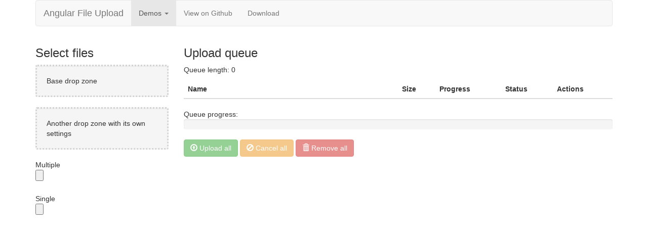

--- FILE ---
content_type: text/html; charset=utf-8
request_url: http://nervgh.github.io/pages/angular-file-upload/examples/simple/
body_size: 1840
content:
<!DOCTYPE html>
<html id="ng-app" ng-app="app"> <!-- id="ng-app" IE<8 -->

    <head>
        <title>Simple example</title>
        <link rel="stylesheet" href="http://netdna.bootstrapcdn.com/bootstrap/3.0.0/css/bootstrap.min.css" />

        <!-- Fix for old browsers -->
        <script src="http://nervgh.github.io/js/es5-shim.min.js"></script>
        <script src="http://nervgh.github.io/js/es5-sham.min.js"></script>
        <script src="http://code.jquery.com/jquery-1.8.3.min.js"></script>
        <script src="../console-sham.js"></script>

        <script src="http://netdna.bootstrapcdn.com/bootstrap/3.0.0/js/bootstrap.min.js"></script>

        <!--<script src="../bower_components/angular/angular.js"></script>-->
        <script src="http://code.angularjs.org/1.1.5/angular.min.js"></script>
        <script src="../../dist/angular-file-upload.min.js"></script>
        <script src="controllers.js"></script>

        <style>
            .my-drop-zone { border: dotted 3px lightgray; }
            .nv-file-over { border: dotted 3px red; } /* Default class applied to drop zones on over */
            .another-file-over-class { border: dotted 3px green; }

            html, body { height: 100%; }
        </style>

    </head>

    <!-- 1. nv-file-drop="" uploader="{Object}" options="{Object}" filters="{String}" -->
    <body ng-controller="AppController" nv-file-drop="" uploader="uploader" filters="queueLimit, customFilter">

        <div class="container">

            <div class="navbar navbar-default">
                <div class="navbar-header">
                    <a class="navbar-brand" href="https://github.com/nervgh/angular-file-upload">Angular File Upload</a>
                </div>
                <div class="navbar-collapse collapse">
                    <ul class="nav navbar-nav">
                        <li class="active dropdown">
                            <a href="#" class="dropdown-toggle" data-toggle="dropdown">Demos <b class="caret"></b></a>
                            <ul class="dropdown-menu">
                                <li class="active"><a href="#">Simple example</a></li>
                                <li><a href="../image-preview">Uploads only images (with canvas preview)</a></li>
                                <li><a href="../without-bootstrap">Without bootstrap example</a></li>
                            </ul>
                        </li>
                        <li><a href="https://github.com/nervgh/angular-file-upload">View on Github</a></li>
                        <li><a href="https://raw.githubusercontent.com/nervgh/angular-file-upload/master/dist/angular-file-upload.min.js">Download</a></li>
                    </ul>
                </div>
            </div>

            <div class="row">

                <div class="col-md-3">

                    <h3>Select files</h3>

                    <div ng-show="uploader.isHTML5">
                        <!-- 3. nv-file-over uploader="link" over-class="className" -->
                        <div class="well my-drop-zone" nv-file-over="" uploader="uploader">
                            Base drop zone
                        </div>

                        <!-- Example: nv-file-drop="" uploader="{Object}" options="{Object}" filters="{String}" -->
                        <div nv-file-drop="" uploader="uploader" options="{ url: '/foo' }">
                            <div nv-file-over="" uploader="uploader" over-class="another-file-over-class" class="well my-drop-zone">
                                Another drop zone with its own settings
                            </div>
                        </div>
                    </div>

                    <!-- Example: nv-file-select="" uploader="{Object}" options="{Object}" filters="{String}" -->
                    Multiple
                    <input type="file" nv-file-select="" uploader="uploader" multiple  /><br/>

                    Single
                    <input type="file" nv-file-select="" uploader="uploader" />
                </div>

                <div class="col-md-9" style="margin-bottom: 40px">

                    <h3>Upload queue</h3>
                    <p>Queue length: {{ uploader.queue.length }}</p>

                    <table class="table">
                        <thead>
                            <tr>
                                <th width="50%">Name</th>
                                <th ng-show="uploader.isHTML5">Size</th>
                                <th ng-show="uploader.isHTML5">Progress</th>
                                <th>Status</th>
                                <th>Actions</th>
                            </tr>
                        </thead>
                        <tbody>
                            <tr ng-repeat="item in uploader.queue">
                                <td><strong>{{ item.file.name }}</strong></td>
                                <td ng-show="uploader.isHTML5" nowrap>{{ item.file.size/1024/1024|number:2 }} MB</td>
                                <td ng-show="uploader.isHTML5">
                                    <div class="progress" style="margin-bottom: 0;">
                                        <div class="progress-bar" role="progressbar" ng-style="{ 'width': item.progress + '%' }"></div>
                                    </div>
                                </td>
                                <td class="text-center">
                                    <span ng-show="item.isSuccess"><i class="glyphicon glyphicon-ok"></i></span>
                                    <span ng-show="item.isCancel"><i class="glyphicon glyphicon-ban-circle"></i></span>
                                    <span ng-show="item.isError"><i class="glyphicon glyphicon-remove"></i></span>
                                </td>
                                <td nowrap>
                                    <button type="button" class="btn btn-success btn-xs" ng-click="item.upload()" ng-disabled="item.isReady || item.isUploading || item.isSuccess">
                                        <span class="glyphicon glyphicon-upload"></span> Upload
                                    </button>
                                    <button type="button" class="btn btn-warning btn-xs" ng-click="item.cancel()" ng-disabled="!item.isUploading">
                                        <span class="glyphicon glyphicon-ban-circle"></span> Cancel
                                    </button>
                                    <button type="button" class="btn btn-danger btn-xs" ng-click="item.remove()">
                                        <span class="glyphicon glyphicon-trash"></span> Remove
                                    </button>
                                </td>
                            </tr>
                        </tbody>
                    </table>

                    <div>
                        <div>
                            Queue progress:
                            <div class="progress" style="">
                                <div class="progress-bar" role="progressbar" ng-style="{ 'width': uploader.progress + '%' }"></div>
                            </div>
                        </div>
                        <button type="button" class="btn btn-success btn-s" ng-click="uploader.uploadAll()" ng-disabled="!uploader.getNotUploadedItems().length">
                            <span class="glyphicon glyphicon-upload"></span> Upload all
                        </button>
                        <button type="button" class="btn btn-warning btn-s" ng-click="uploader.cancelAll()" ng-disabled="!uploader.isUploading">
                            <span class="glyphicon glyphicon-ban-circle"></span> Cancel all
                        </button>
                        <button type="button" class="btn btn-danger btn-s" ng-click="uploader.clearQueue()" ng-disabled="!uploader.queue.length">
                            <span class="glyphicon glyphicon-trash"></span> Remove all
                        </button>
                    </div>

                </div>

            </div>

        </div>

    </body>
</html>


--- FILE ---
content_type: application/javascript; charset=utf-8
request_url: http://nervgh.github.io/pages/angular-file-upload/examples/simple/controllers.js
body_size: 530
content:
'use strict';


angular


    .module('app', ['angularFileUpload'])


    .controller('AppController', ['$scope', 'FileUploader', function($scope, FileUploader) {
        var uploader = $scope.uploader = new FileUploader({
            url: 'upload.php'
        });

        // FILTERS

        uploader.filters.push({
            name: 'customFilter',
            fn: function(item /*{File|FileLikeObject}*/, options) {
                return this.queue.length < 10;
            }
        });

        // CALLBACKS

        uploader.onWhenAddingFileFailed = function(item /*{File|FileLikeObject}*/, filter, options) {
            console.info('onWhenAddingFileFailed', item, filter, options);
        };
        uploader.onAfterAddingFile = function(fileItem) {
            console.info('onAfterAddingFile', fileItem);
        };
        uploader.onAfterAddingAll = function(addedFileItems) {
            console.info('onAfterAddingAll', addedFileItems);
        };
        uploader.onBeforeUploadItem = function(item) {
            console.info('onBeforeUploadItem', item);
        };
        uploader.onProgressItem = function(fileItem, progress) {
            console.info('onProgressItem', fileItem, progress);
        };
        uploader.onProgressAll = function(progress) {
            console.info('onProgressAll', progress);
        };
        uploader.onSuccessItem = function(fileItem, response, status, headers) {
            console.info('onSuccessItem', fileItem, response, status, headers);
        };
        uploader.onErrorItem = function(fileItem, response, status, headers) {
            console.info('onErrorItem', fileItem, response, status, headers);
        };
        uploader.onCancelItem = function(fileItem, response, status, headers) {
            console.info('onCancelItem', fileItem, response, status, headers);
        };
        uploader.onCompleteItem = function(fileItem, response, status, headers) {
            console.info('onCompleteItem', fileItem, response, status, headers);
        };
        uploader.onCompleteAll = function() {
            console.info('onCompleteAll');
        };

        console.info('uploader', uploader);
    }]);


--- FILE ---
content_type: application/javascript; charset=utf-8
request_url: http://nervgh.github.io/pages/angular-file-upload/examples/console-sham.js
body_size: 332
content:
/**
 * Fixed error: "console" is undefined in IE<10 if dev tools are not open
 */
(function(window) {

    if (window.console) return;

    window.console = (function() {
        var methods = 'assert,clear,count,debug,dir,dirxml,error,exception,group,groupCollapsed,groupEnd,info,log,markTimeline,profile,profileEnd,table,time,timeEnd,timeStamp,trace,warn'.split(',');
        var noop = function() {};
        var object = {};
        var key;

        while(key = methods.pop()) {
            object[key] = noop;
        }

        return object;
    }());

}(window));

--- FILE ---
content_type: application/javascript; charset=utf-8
request_url: http://code.angularjs.org/1.1.5/angular.min.js
body_size: 37667
content:
/*
 AngularJS v1.1.5
 (c) 2010-2012 Google, Inc. http://angularjs.org
 License: MIT
*/
(function(M,T,p){'use strict';function lc(){var b=M.angular;M.angular=mc;return b}function Xa(b){return!b||typeof b.length!=="number"?!1:typeof b.hasOwnProperty!="function"&&typeof b.constructor!="function"?!0:b instanceof R||ga&&b instanceof ga||Ea.call(b)!=="[object Object]"||typeof b.callee==="function"}function n(b,a,c){var d;if(b)if(H(b))for(d in b)d!="prototype"&&d!="length"&&d!="name"&&b.hasOwnProperty(d)&&a.call(c,b[d],d);else if(b.forEach&&b.forEach!==n)b.forEach(a,c);else if(Xa(b))for(d=
0;d<b.length;d++)a.call(c,b[d],d);else for(d in b)b.hasOwnProperty(d)&&a.call(c,b[d],d);return b}function qb(b){var a=[],c;for(c in b)b.hasOwnProperty(c)&&a.push(c);return a.sort()}function nc(b,a,c){for(var d=qb(b),e=0;e<d.length;e++)a.call(c,b[d[e]],d[e]);return d}function rb(b){return function(a,c){b(c,a)}}function Fa(){for(var b=ba.length,a;b;){b--;a=ba[b].charCodeAt(0);if(a==57)return ba[b]="A",ba.join("");if(a==90)ba[b]="0";else return ba[b]=String.fromCharCode(a+1),ba.join("")}ba.unshift("0");
return ba.join("")}function sb(b,a){a?b.$$hashKey=a:delete b.$$hashKey}function t(b){var a=b.$$hashKey;n(arguments,function(a){a!==b&&n(a,function(a,c){b[c]=a})});sb(b,a);return b}function N(b){return parseInt(b,10)}function tb(b,a){return t(new (t(function(){},{prototype:b})),a)}function q(){}function qa(b){return b}function S(b){return function(){return b}}function C(b){return typeof b=="undefined"}function B(b){return typeof b!="undefined"}function L(b){return b!=null&&typeof b=="object"}function E(b){return typeof b==
"string"}function Ya(b){return typeof b=="number"}function ra(b){return Ea.apply(b)=="[object Date]"}function F(b){return Ea.apply(b)=="[object Array]"}function H(b){return typeof b=="function"}function sa(b){return b&&b.document&&b.location&&b.alert&&b.setInterval}function U(b){return E(b)?b.replace(/^\s*/,"").replace(/\s*$/,""):b}function oc(b){return b&&(b.nodeName||b.bind&&b.find)}function Za(b,a,c){var d=[];n(b,function(b,g,i){d.push(a.call(c,b,g,i))});return d}function Ga(b,a){if(b.indexOf)return b.indexOf(a);
for(var c=0;c<b.length;c++)if(a===b[c])return c;return-1}function ta(b,a){var c=Ga(b,a);c>=0&&b.splice(c,1);return a}function V(b,a){if(sa(b)||b&&b.$evalAsync&&b.$watch)throw Error("Can't copy Window or Scope");if(a){if(b===a)throw Error("Can't copy equivalent objects or arrays");if(F(b))for(var c=a.length=0;c<b.length;c++)a.push(V(b[c]));else{c=a.$$hashKey;n(a,function(b,c){delete a[c]});for(var d in b)a[d]=V(b[d]);sb(a,c)}}else(a=b)&&(F(b)?a=V(b,[]):ra(b)?a=new Date(b.getTime()):L(b)&&(a=V(b,{})));
return a}function pc(b,a){var a=a||{},c;for(c in b)b.hasOwnProperty(c)&&c.substr(0,2)!=="$$"&&(a[c]=b[c]);return a}function ia(b,a){if(b===a)return!0;if(b===null||a===null)return!1;if(b!==b&&a!==a)return!0;var c=typeof b,d;if(c==typeof a&&c=="object")if(F(b)){if((c=b.length)==a.length){for(d=0;d<c;d++)if(!ia(b[d],a[d]))return!1;return!0}}else if(ra(b))return ra(a)&&b.getTime()==a.getTime();else{if(b&&b.$evalAsync&&b.$watch||a&&a.$evalAsync&&a.$watch||sa(b)||sa(a))return!1;c={};for(d in b)if(!(d.charAt(0)===
"$"||H(b[d]))){if(!ia(b[d],a[d]))return!1;c[d]=!0}for(d in a)if(!c[d]&&d.charAt(0)!=="$"&&a[d]!==p&&!H(a[d]))return!1;return!0}return!1}function $a(b,a){var c=arguments.length>2?ka.call(arguments,2):[];return H(a)&&!(a instanceof RegExp)?c.length?function(){return arguments.length?a.apply(b,c.concat(ka.call(arguments,0))):a.apply(b,c)}:function(){return arguments.length?a.apply(b,arguments):a.call(b)}:a}function qc(b,a){var c=a;/^\$+/.test(b)?c=p:sa(a)?c="$WINDOW":a&&T===a?c="$DOCUMENT":a&&a.$evalAsync&&
a.$watch&&(c="$SCOPE");return c}function ha(b,a){return JSON.stringify(b,qc,a?"  ":null)}function ub(b){return E(b)?JSON.parse(b):b}function ua(b){b&&b.length!==0?(b=I(""+b),b=!(b=="f"||b=="0"||b=="false"||b=="no"||b=="n"||b=="[]")):b=!1;return b}function va(b){b=w(b).clone();try{b.html("")}catch(a){}var c=w("<div>").append(b).html();try{return b[0].nodeType===3?I(c):c.match(/^(<[^>]+>)/)[1].replace(/^<([\w\-]+)/,function(a,b){return"<"+I(b)})}catch(d){return I(c)}}function vb(b){var a={},c,d;n((b||
"").split("&"),function(b){b&&(c=b.split("="),d=decodeURIComponent(c[0]),a[d]=B(c[1])?decodeURIComponent(c[1]):!0)});return a}function wb(b){var a=[];n(b,function(b,d){a.push(wa(d,!0)+(b===!0?"":"="+wa(b,!0)))});return a.length?a.join("&"):""}function ab(b){return wa(b,!0).replace(/%26/gi,"&").replace(/%3D/gi,"=").replace(/%2B/gi,"+")}function wa(b,a){return encodeURIComponent(b).replace(/%40/gi,"@").replace(/%3A/gi,":").replace(/%24/g,"$").replace(/%2C/gi,",").replace(/%20/g,a?"%20":"+")}function rc(b,
a){function c(a){a&&d.push(a)}var d=[b],e,g,i=["ng:app","ng-app","x-ng-app","data-ng-app"],f=/\sng[:\-]app(:\s*([\w\d_]+);?)?\s/;n(i,function(a){i[a]=!0;c(T.getElementById(a));a=a.replace(":","\\:");b.querySelectorAll&&(n(b.querySelectorAll("."+a),c),n(b.querySelectorAll("."+a+"\\:"),c),n(b.querySelectorAll("["+a+"]"),c))});n(d,function(a){if(!e){var b=f.exec(" "+a.className+" ");b?(e=a,g=(b[2]||"").replace(/\s+/g,",")):n(a.attributes,function(b){if(!e&&i[b.name])e=a,g=b.value})}});e&&a(e,g?[g]:[])}
function xb(b,a){var c=function(){b=w(b);a=a||[];a.unshift(["$provide",function(a){a.value("$rootElement",b)}]);a.unshift("ng");var c=yb(a);c.invoke(["$rootScope","$rootElement","$compile","$injector","$animator",function(a,b,c,d,e){a.$apply(function(){b.data("$injector",d);c(b)(a)});e.enabled(!0)}]);return c},d=/^NG_DEFER_BOOTSTRAP!/;if(M&&!d.test(M.name))return c();M.name=M.name.replace(d,"");Ha.resumeBootstrap=function(b){n(b,function(b){a.push(b)});c()}}function bb(b,a){a=a||"_";return b.replace(sc,
function(b,d){return(d?a:"")+b.toLowerCase()})}function cb(b,a,c){if(!b)throw Error("Argument '"+(a||"?")+"' is "+(c||"required"));return b}function xa(b,a,c){c&&F(b)&&(b=b[b.length-1]);cb(H(b),a,"not a function, got "+(b&&typeof b=="object"?b.constructor.name||"Object":typeof b));return b}function tc(b){function a(a,b,e){return a[b]||(a[b]=e())}return a(a(b,"angular",Object),"module",function(){var b={};return function(d,e,g){e&&b.hasOwnProperty(d)&&(b[d]=null);return a(b,d,function(){function a(c,
d,e){return function(){b[e||"push"]([c,d,arguments]);return m}}if(!e)throw Error("No module: "+d);var b=[],c=[],j=a("$injector","invoke"),m={_invokeQueue:b,_runBlocks:c,requires:e,name:d,provider:a("$provide","provider"),factory:a("$provide","factory"),service:a("$provide","service"),value:a("$provide","value"),constant:a("$provide","constant","unshift"),animation:a("$animationProvider","register"),filter:a("$filterProvider","register"),controller:a("$controllerProvider","register"),directive:a("$compileProvider",
"directive"),config:j,run:function(a){c.push(a);return this}};g&&j(g);return m})}})}function Ia(b){return b.replace(uc,function(a,b,d,e){return e?d.toUpperCase():d}).replace(vc,"Moz$1")}function db(b,a){function c(){var e;for(var b=[this],c=a,i,f,h,j,m,k;b.length;){i=b.shift();f=0;for(h=i.length;f<h;f++){j=w(i[f]);c?j.triggerHandler("$destroy"):c=!c;m=0;for(e=(k=j.children()).length,j=e;m<j;m++)b.push(ga(k[m]))}}return d.apply(this,arguments)}var d=ga.fn[b],d=d.$original||d;c.$original=d;ga.fn[b]=
c}function R(b){if(b instanceof R)return b;if(!(this instanceof R)){if(E(b)&&b.charAt(0)!="<")throw Error("selectors not implemented");return new R(b)}if(E(b)){var a=T.createElement("div");a.innerHTML="<div>&#160;</div>"+b;a.removeChild(a.firstChild);eb(this,a.childNodes);this.remove()}else eb(this,b)}function fb(b){return b.cloneNode(!0)}function ya(b){zb(b);for(var a=0,b=b.childNodes||[];a<b.length;a++)ya(b[a])}function Ab(b,a,c){var d=ca(b,"events");ca(b,"handle")&&(C(a)?n(d,function(a,c){gb(b,
c,a);delete d[c]}):C(c)?(gb(b,a,d[a]),delete d[a]):ta(d[a],c))}function zb(b){var a=b[Ja],c=Ka[a];c&&(c.handle&&(c.events.$destroy&&c.handle({},"$destroy"),Ab(b)),delete Ka[a],b[Ja]=p)}function ca(b,a,c){var d=b[Ja],d=Ka[d||-1];if(B(c))d||(b[Ja]=d=++wc,d=Ka[d]={}),d[a]=c;else return d&&d[a]}function Bb(b,a,c){var d=ca(b,"data"),e=B(c),g=!e&&B(a),i=g&&!L(a);!d&&!i&&ca(b,"data",d={});if(e)d[a]=c;else if(g)if(i)return d&&d[a];else t(d,a);else return d}function La(b,a){return(" "+b.className+" ").replace(/[\n\t]/g,
" ").indexOf(" "+a+" ")>-1}function Cb(b,a){a&&n(a.split(" "),function(a){b.className=U((" "+b.className+" ").replace(/[\n\t]/g," ").replace(" "+U(a)+" "," "))})}function Db(b,a){a&&n(a.split(" "),function(a){if(!La(b,a))b.className=U(b.className+" "+U(a))})}function eb(b,a){if(a)for(var a=!a.nodeName&&B(a.length)&&!sa(a)?a:[a],c=0;c<a.length;c++)b.push(a[c])}function Eb(b,a){return Ma(b,"$"+(a||"ngController")+"Controller")}function Ma(b,a,c){b=w(b);for(b[0].nodeType==9&&(b=b.find("html"));b.length;){if(c=
b.data(a))return c;b=b.parent()}}function Fb(b,a){var c=Na[a.toLowerCase()];return c&&Gb[b.nodeName]&&c}function xc(b,a){var c=function(c,e){if(!c.preventDefault)c.preventDefault=function(){c.returnValue=!1};if(!c.stopPropagation)c.stopPropagation=function(){c.cancelBubble=!0};if(!c.target)c.target=c.srcElement||T;if(C(c.defaultPrevented)){var g=c.preventDefault;c.preventDefault=function(){c.defaultPrevented=!0;g.call(c)};c.defaultPrevented=!1}c.isDefaultPrevented=function(){return c.defaultPrevented||
c.returnValue==!1};n(a[e||c.type],function(a){a.call(b,c)});Z<=8?(c.preventDefault=null,c.stopPropagation=null,c.isDefaultPrevented=null):(delete c.preventDefault,delete c.stopPropagation,delete c.isDefaultPrevented)};c.elem=b;return c}function la(b){var a=typeof b,c;if(a=="object"&&b!==null)if(typeof(c=b.$$hashKey)=="function")c=b.$$hashKey();else{if(c===p)c=b.$$hashKey=Fa()}else c=b;return a+":"+c}function za(b){n(b,this.put,this)}function Hb(b){var a,c;if(typeof b=="function"){if(!(a=b.$inject))a=
[],c=b.toString().replace(yc,""),c=c.match(zc),n(c[1].split(Ac),function(b){b.replace(Bc,function(b,c,d){a.push(d)})}),b.$inject=a}else F(b)?(c=b.length-1,xa(b[c],"fn"),a=b.slice(0,c)):xa(b,"fn",!0);return a}function yb(b){function a(a){return function(b,c){if(L(b))n(b,rb(a));else return a(b,c)}}function c(a,b){if(H(b)||F(b))b=k.instantiate(b);if(!b.$get)throw Error("Provider "+a+" must define $get factory method.");return m[a+f]=b}function d(a,b){return c(a,{$get:b})}function e(a){var b=[];n(a,function(a){if(!j.get(a))if(j.put(a,
!0),E(a)){var c=Aa(a);b=b.concat(e(c.requires)).concat(c._runBlocks);try{for(var d=c._invokeQueue,c=0,f=d.length;c<f;c++){var g=d[c],o=k.get(g[0]);o[g[1]].apply(o,g[2])}}catch(h){throw h.message&&(h.message+=" from "+a),h;}}else if(H(a))try{b.push(k.invoke(a))}catch(l){throw l.message&&(l.message+=" from "+a),l;}else if(F(a))try{b.push(k.invoke(a))}catch(i){throw i.message&&(i.message+=" from "+String(a[a.length-1])),i;}else xa(a,"module")});return b}function g(a,b){function c(d){if(typeof d!=="string")throw Error("Service name expected");
if(a.hasOwnProperty(d)){if(a[d]===i)throw Error("Circular dependency: "+h.join(" <- "));return a[d]}else try{return h.unshift(d),a[d]=i,a[d]=b(d)}finally{h.shift()}}function d(a,b,e){var f=[],j=Hb(a),g,o,h;o=0;for(g=j.length;o<g;o++)h=j[o],f.push(e&&e.hasOwnProperty(h)?e[h]:c(h));a.$inject||(a=a[g]);switch(b?-1:f.length){case 0:return a();case 1:return a(f[0]);case 2:return a(f[0],f[1]);case 3:return a(f[0],f[1],f[2]);case 4:return a(f[0],f[1],f[2],f[3]);case 5:return a(f[0],f[1],f[2],f[3],f[4]);
case 6:return a(f[0],f[1],f[2],f[3],f[4],f[5]);case 7:return a(f[0],f[1],f[2],f[3],f[4],f[5],f[6]);case 8:return a(f[0],f[1],f[2],f[3],f[4],f[5],f[6],f[7]);case 9:return a(f[0],f[1],f[2],f[3],f[4],f[5],f[6],f[7],f[8]);case 10:return a(f[0],f[1],f[2],f[3],f[4],f[5],f[6],f[7],f[8],f[9]);default:return a.apply(b,f)}}return{invoke:d,instantiate:function(a,b){var c=function(){},e;c.prototype=(F(a)?a[a.length-1]:a).prototype;c=new c;e=d(a,c,b);return L(e)?e:c},get:c,annotate:Hb,has:function(b){return m.hasOwnProperty(b+
f)||a.hasOwnProperty(b)}}}var i={},f="Provider",h=[],j=new za,m={$provide:{provider:a(c),factory:a(d),service:a(function(a,b){return d(a,["$injector",function(a){return a.instantiate(b)}])}),value:a(function(a,b){return d(a,S(b))}),constant:a(function(a,b){m[a]=b;l[a]=b}),decorator:function(a,b){var c=k.get(a+f),d=c.$get;c.$get=function(){var a=u.invoke(d,c);return u.invoke(b,null,{$delegate:a})}}}},k=m.$injector=g(m,function(){throw Error("Unknown provider: "+h.join(" <- "));}),l={},u=l.$injector=
g(l,function(a){a=k.get(a+f);return u.invoke(a.$get,a)});n(e(b),function(a){u.invoke(a||q)});return u}function Cc(){var b=!0;this.disableAutoScrolling=function(){b=!1};this.$get=["$window","$location","$rootScope",function(a,c,d){function e(a){var b=null;n(a,function(a){!b&&I(a.nodeName)==="a"&&(b=a)});return b}function g(){var b=c.hash(),d;b?(d=i.getElementById(b))?d.scrollIntoView():(d=e(i.getElementsByName(b)))?d.scrollIntoView():b==="top"&&a.scrollTo(0,0):a.scrollTo(0,0)}var i=a.document;b&&d.$watch(function(){return c.hash()},
function(){d.$evalAsync(g)});return g}]}function Ib(b){this.register=function(a,c){b.factory(Ia(a)+"Animation",c)};this.$get=["$injector",function(a){return function(b){if(b&&(b=Ia(b)+"Animation",a.has(b)))return a.get(b)}}]}function Dc(b,a,c,d){function e(a){try{a.apply(null,ka.call(arguments,1))}finally{if(o--,o===0)for(;z.length;)try{z.pop()()}catch(b){c.error(b)}}}function g(a,b){(function s(){n(r,function(a){a()});y=b(s,a)})()}function i(){x!=f.url()&&(x=f.url(),n(v,function(a){a(f.url())}))}
var f=this,h=a[0],j=b.location,m=b.history,k=b.setTimeout,l=b.clearTimeout,u={};f.isMock=!1;var o=0,z=[];f.$$completeOutstandingRequest=e;f.$$incOutstandingRequestCount=function(){o++};f.notifyWhenNoOutstandingRequests=function(a){n(r,function(a){a()});o===0?a():z.push(a)};var r=[],y;f.addPollFn=function(a){C(y)&&g(100,k);r.push(a);return a};var x=j.href,W=a.find("base");f.url=function(a,b){if(a){if(x!=a)return x=a,d.history?b?m.replaceState(null,"",a):(m.pushState(null,"",a),W.attr("href",W.attr("href"))):
b?j.replace(a):j.href=a,f}else return j.href.replace(/%27/g,"'")};var v=[],A=!1;f.onUrlChange=function(a){A||(d.history&&w(b).bind("popstate",i),d.hashchange?w(b).bind("hashchange",i):f.addPollFn(i),A=!0);v.push(a);return a};f.baseHref=function(){var a=W.attr("href");return a?a.replace(/^https?\:\/\/[^\/]*/,""):""};var G={},D="",$=f.baseHref();f.cookies=function(a,b){var d,e,f,j;if(a)if(b===p)h.cookie=escape(a)+"=;path="+$+";expires=Thu, 01 Jan 1970 00:00:00 GMT";else{if(E(b))d=(h.cookie=escape(a)+
"="+escape(b)+";path="+$).length+1,d>4096&&c.warn("Cookie '"+a+"' possibly not set or overflowed because it was too large ("+d+" > 4096 bytes)!")}else{if(h.cookie!==D){D=h.cookie;d=D.split("; ");G={};for(f=0;f<d.length;f++)e=d[f],j=e.indexOf("="),j>0&&(a=unescape(e.substring(0,j)),G[a]===p&&(G[a]=unescape(e.substring(j+1))))}return G}};f.defer=function(a,b){var c;o++;c=k(function(){delete u[c];e(a)},b||0);u[c]=!0;return c};f.defer.cancel=function(a){return u[a]?(delete u[a],l(a),e(q),!0):!1}}function Ec(){this.$get=
["$window","$log","$sniffer","$document",function(b,a,c,d){return new Dc(b,d,a,c)}]}function Fc(){this.$get=function(){function b(b,d){function e(a){if(a!=k){if(l){if(l==a)l=a.n}else l=a;g(a.n,a.p);g(a,k);k=a;k.n=null}}function g(a,b){if(a!=b){if(a)a.p=b;if(b)b.n=a}}if(b in a)throw Error("cacheId "+b+" taken");var i=0,f=t({},d,{id:b}),h={},j=d&&d.capacity||Number.MAX_VALUE,m={},k=null,l=null;return a[b]={put:function(a,b){var c=m[a]||(m[a]={key:a});e(c);if(!C(b))return a in h||i++,h[a]=b,i>j&&this.remove(l.key),
b},get:function(a){var b=m[a];if(b)return e(b),h[a]},remove:function(a){var b=m[a];if(b){if(b==k)k=b.p;if(b==l)l=b.n;g(b.n,b.p);delete m[a];delete h[a];i--}},removeAll:function(){h={};i=0;m={};k=l=null},destroy:function(){m=f=h=null;delete a[b]},info:function(){return t({},f,{size:i})}}}var a={};b.info=function(){var b={};n(a,function(a,e){b[e]=a.info()});return b};b.get=function(b){return a[b]};return b}}function Gc(){this.$get=["$cacheFactory",function(b){return b("templates")}]}function Jb(b){var a=
{},c="Directive",d=/^\s*directive\:\s*([\d\w\-_]+)\s+(.*)$/,e=/(([\d\w\-_]+)(?:\:([^;]+))?;?)/,g="Template must have exactly one root element. was: ",i=/^\s*(https?|ftp|mailto|file):/;this.directive=function h(d,e){E(d)?(cb(e,"directive"),a.hasOwnProperty(d)||(a[d]=[],b.factory(d+c,["$injector","$exceptionHandler",function(b,c){var e=[];n(a[d],function(a){try{var g=b.invoke(a);if(H(g))g={compile:S(g)};else if(!g.compile&&g.link)g.compile=S(g.link);g.priority=g.priority||0;g.name=g.name||d;g.require=
g.require||g.controller&&g.name;g.restrict=g.restrict||"A";e.push(g)}catch(h){c(h)}});return e}])),a[d].push(e)):n(d,rb(h));return this};this.urlSanitizationWhitelist=function(a){return B(a)?(i=a,this):i};this.$get=["$injector","$interpolate","$exceptionHandler","$http","$templateCache","$parse","$controller","$rootScope","$document",function(b,j,m,k,l,u,o,z,r){function y(a,b,c){a instanceof w||(a=w(a));n(a,function(b,c){b.nodeType==3&&b.nodeValue.match(/\S+/)&&(a[c]=w(b).wrap("<span></span>").parent()[0])});
var d=W(a,b,a,c);return function(b,c){cb(b,"scope");for(var e=c?Ba.clone.call(a):a,j=0,g=e.length;j<g;j++){var h=e[j];(h.nodeType==1||h.nodeType==9)&&e.eq(j).data("$scope",b)}x(e,"ng-scope");c&&c(e,b);d&&d(b,e,e);return e}}function x(a,b){try{a.addClass(b)}catch(c){}}function W(a,b,c,d){function e(a,c,d,g){var h,i,k,l,o,m,u,z=[];o=0;for(m=c.length;o<m;o++)z.push(c[o]);u=o=0;for(m=j.length;o<m;u++)i=z[u],c=j[o++],h=j[o++],c?(c.scope?(k=a.$new(L(c.scope)),w(i).data("$scope",k)):k=a,(l=c.transclude)||
!g&&b?c(h,k,i,d,function(b){return function(c){var d=a.$new();d.$$transcluded=!0;return b(d,c).bind("$destroy",$a(d,d.$destroy))}}(l||b)):c(h,k,i,p,g)):h&&h(a,i.childNodes,p,g)}for(var j=[],g,h,k,i=0;i<a.length;i++)h=new ma,g=v(a[i],[],h,d),h=(g=g.length?A(g,a[i],h,b,c):null)&&g.terminal||!a[i].childNodes||!a[i].childNodes.length?null:W(a[i].childNodes,g?g.transclude:b),j.push(g),j.push(h),k=k||g||h;return k?e:null}function v(a,b,c,j){var g=c.$attr,h;switch(a.nodeType){case 1:G(b,da(hb(a).toLowerCase()),
"E",j);var i,k,l;h=a.attributes;for(var o=0,m=h&&h.length;o<m;o++)if(i=h[o],i.specified)k=i.name,l=da(k),Y.test(l)&&(k=l.substr(6).toLowerCase()),l=da(k.toLowerCase()),g[l]=k,c[l]=i=U(Z&&k=="href"?decodeURIComponent(a.getAttribute(k,2)):i.value),Fb(a,l)&&(c[l]=!0),s(a,b,i,l),G(b,l,"A",j);a=a.className;if(E(a)&&a!=="")for(;h=e.exec(a);)l=da(h[2]),G(b,l,"C",j)&&(c[l]=U(h[3])),a=a.substr(h.index+h[0].length);break;case 3:P(b,a.nodeValue);break;case 8:try{if(h=d.exec(a.nodeValue))l=da(h[1]),G(b,l,"M",
j)&&(c[l]=U(h[2]))}catch(u){}}b.sort(K);return b}function A(a,b,c,d,e){function h(a,b){if(a)a.require=s.require,z.push(a);if(b)b.require=s.require,ea.push(b)}function i(a,b){var c,d="data",e=!1;if(E(a)){for(;(c=a.charAt(0))=="^"||c=="?";)a=a.substr(1),c=="^"&&(d="inheritedData"),e=e||c=="?";c=b[d]("$"+a+"Controller");if(!c&&!e)throw Error("No controller: "+a);}else F(a)&&(c=[],n(a,function(a){c.push(i(a,b))}));return c}function k(a,d,e,g,h){var l,v,r,D,x;l=b===e?c:pc(c,new ma(w(e),c.$attr));v=l.$$element;
if(K){var y=/^\s*([@=&])(\??)\s*(\w*)\s*$/,s=d.$parent||d;n(K.scope,function(a,b){var c=a.match(y)||[],e=c[3]||b,g=c[2]=="?",c=c[1],h,k,i;d.$$isolateBindings[b]=c+e;switch(c){case "@":l.$observe(e,function(a){d[b]=a});l.$$observers[e].$$scope=s;l[e]&&(d[b]=j(l[e])(s));break;case "=":if(g&&!l[e])break;k=u(l[e]);i=k.assign||function(){h=d[b]=k(s);throw Error(Kb+l[e]+" (directive: "+K.name+")");};h=d[b]=k(s);d.$watch(function(){var a=k(s);a!==d[b]&&(a!==h?h=d[b]=a:i(s,a=h=d[b]));return a});break;case "&":k=
u(l[e]);d[b]=function(a){return k(s,a)};break;default:throw Error("Invalid isolate scope definition for directive "+K.name+": "+a);}})}q&&n(q,function(a){var b={$scope:d,$element:v,$attrs:l,$transclude:h};x=a.controller;x=="@"&&(x=l[a.name]);v.data("$"+a.name+"Controller",o(x,b))});g=0;for(r=z.length;g<r;g++)try{D=z[g],D(d,v,l,D.require&&i(D.require,v))}catch(Hc){m(Hc,va(v))}a&&a(d,e.childNodes,p,h);g=0;for(r=ea.length;g<r;g++)try{D=ea[g],D(d,v,l,D.require&&i(D.require,v))}catch(J){m(J,va(v))}}for(var l=
-Number.MAX_VALUE,z=[],ea=[],r=null,K=null,W=null,J=c.$$element=w(b),s,A,Y,G,P=d,q,na,t,B=0,C=a.length;B<C;B++){s=a[B];Y=p;if(l>s.priority)break;if(t=s.scope)O("isolated scope",K,s,J),L(t)&&(x(J,"ng-isolate-scope"),K=s),x(J,"ng-scope"),r=r||s;A=s.name;if(t=s.controller)q=q||{},O("'"+A+"' controller",q[A],s,J),q[A]=s;if(t=s.transclude)O("transclusion",G,s,J),G=s,l=s.priority,t=="element"?(Y=w(b),J=c.$$element=w(T.createComment(" "+A+": "+c[A]+" ")),b=J[0],ja(e,w(Y[0]),b),P=y(Y,d,l)):(Y=w(fb(b)).contents(),
J.html(""),P=y(Y,d));if(s.template)if(O("template",W,s,J),W=s,t=H(s.template)?s.template(J,c):s.template,t=Lb(t),s.replace){Y=w("<div>"+U(t)+"</div>").contents();b=Y[0];if(Y.length!=1||b.nodeType!==1)throw Error(g+t);ja(e,J,b);A={$attr:{}};a=a.concat(v(b,a.splice(B+1,a.length-(B+1)),A));D(c,A);C=a.length}else J.html(t);if(s.templateUrl)O("template",W,s,J),W=s,k=$(a.splice(B,a.length-B),k,J,c,e,s.replace,P),C=a.length;else if(s.compile)try{na=s.compile(J,c,P),H(na)?h(null,na):na&&h(na.pre,na.post)}catch(I){m(I,
va(J))}if(s.terminal)k.terminal=!0,l=Math.max(l,s.priority)}k.scope=r&&r.scope;k.transclude=G&&P;return k}function G(d,e,j,g){var l=!1;if(a.hasOwnProperty(e))for(var k,e=b.get(e+c),i=0,o=e.length;i<o;i++)try{if(k=e[i],(g===p||g>k.priority)&&k.restrict.indexOf(j)!=-1)d.push(k),l=!0}catch(u){m(u)}return l}function D(a,b){var c=b.$attr,d=a.$attr,e=a.$$element;n(a,function(d,e){e.charAt(0)!="$"&&(b[e]&&(d+=(e==="style"?";":" ")+b[e]),a.$set(e,d,!0,c[e]))});n(b,function(b,j){j=="class"?(x(e,b),a["class"]=
(a["class"]?a["class"]+" ":"")+b):j=="style"?e.attr("style",e.attr("style")+";"+b):j.charAt(0)!="$"&&!a.hasOwnProperty(j)&&(a[j]=b,d[j]=c[j])})}function $(a,b,c,d,e,j,h){var i=[],o,m,u=c[0],z=a.shift(),r=t({},z,{controller:null,templateUrl:null,transclude:null,scope:null}),z=H(z.templateUrl)?z.templateUrl(c,d):z.templateUrl;c.html("");k.get(z,{cache:l}).success(function(l){var k,z,l=Lb(l);if(j){z=w("<div>"+U(l)+"</div>").contents();k=z[0];if(z.length!=1||k.nodeType!==1)throw Error(g+l);l={$attr:{}};
ja(e,c,k);v(k,a,l);D(d,l)}else k=u,c.html(l);a.unshift(r);o=A(a,k,d,h);for(m=W(c[0].childNodes,h);i.length;){var ea=i.shift(),l=i.shift();z=i.shift();var x=i.shift(),y=k;l!==u&&(y=fb(k),ja(z,w(l),y));o(function(){b(m,ea,y,e,x)},ea,y,e,x)}i=null}).error(function(a,b,c,d){throw Error("Failed to load template: "+d.url);});return function(a,c,d,e,j){i?(i.push(c),i.push(d),i.push(e),i.push(j)):o(function(){b(m,c,d,e,j)},c,d,e,j)}}function K(a,b){return b.priority-a.priority}function O(a,b,c,d){if(b)throw Error("Multiple directives ["+
b.name+", "+c.name+"] asking for "+a+" on: "+va(d));}function P(a,b){var c=j(b,!0);c&&a.push({priority:0,compile:S(function(a,b){var d=b.parent(),e=d.data("$binding")||[];e.push(c);x(d.data("$binding",e),"ng-binding");a.$watch(c,function(a){b[0].nodeValue=a})})})}function s(a,b,c,d){var e=j(c,!0);e&&b.push({priority:100,compile:S(function(a,b,c){b=c.$$observers||(c.$$observers={});if(e=j(c[d],!0))c[d]=e(a),(b[d]||(b[d]=[])).$$inter=!0,(c.$$observers&&c.$$observers[d].$$scope||a).$watch(e,function(a){c.$set(d,
a)})})})}function ja(a,b,c){var d=b[0],e=d.parentNode,j,g;if(a){j=0;for(g=a.length;j<g;j++)if(a[j]==d){a[j]=c;break}}e&&e.replaceChild(c,d);c[w.expando]=d[w.expando];b[0]=c}var ma=function(a,b){this.$$element=a;this.$attr=b||{}};ma.prototype={$normalize:da,$set:function(a,b,c,d){var e=Fb(this.$$element[0],a),j=this.$$observers;e&&(this.$$element.prop(a,b),d=e);this[a]=b;d?this.$attr[a]=d:(d=this.$attr[a])||(this.$attr[a]=d=bb(a,"-"));if(hb(this.$$element[0])==="A"&&a==="href")q.setAttribute("href",
b),e=q.href,e.match(i)||(this[a]=b="unsafe:"+e);c!==!1&&(b===null||b===p?this.$$element.removeAttr(d):this.$$element.attr(d,b));j&&n(j[a],function(a){try{a(b)}catch(c){m(c)}})},$observe:function(a,b){var c=this,d=c.$$observers||(c.$$observers={}),e=d[a]||(d[a]=[]);e.push(b);z.$evalAsync(function(){e.$$inter||b(c[a])});return b}};var q=r[0].createElement("a"),ea=j.startSymbol(),J=j.endSymbol(),Lb=ea=="{{"||J=="}}"?qa:function(a){return a.replace(/\{\{/g,ea).replace(/}}/g,J)},Y=/^ngAttr[A-Z]/;return y}]}
function da(b){return Ia(b.replace(Ic,""))}function Jc(){var b={},a=/^(\S+)(\s+as\s+(\w+))?$/;this.register=function(a,d){L(a)?t(b,a):b[a]=d};this.$get=["$injector","$window",function(c,d){return function(e,g){var i,f;E(e)&&(f=e.match(a),i=f[1],f=f[3],e=b.hasOwnProperty(i)?b[i]:ib(g.$scope,i,!0)||ib(d,i,!0),xa(e,i,!0));i=c.instantiate(e,g);if(f){if(typeof g.$scope!=="object")throw Error('Can not export controller as "'+f+'". No scope object provided!');g.$scope[f]=i}return i}}]}function Kc(){this.$get=
["$window",function(b){return w(b.document)}]}function Lc(){this.$get=["$log",function(b){return function(a,c){b.error.apply(b,arguments)}}]}function Mc(){var b="{{",a="}}";this.startSymbol=function(a){return a?(b=a,this):b};this.endSymbol=function(b){return b?(a=b,this):a};this.$get=["$parse","$exceptionHandler",function(c,d){function e(e,h){for(var j,m,k=0,l=[],u=e.length,o=!1,z=[];k<u;)(j=e.indexOf(b,k))!=-1&&(m=e.indexOf(a,j+g))!=-1?(k!=j&&l.push(e.substring(k,j)),l.push(k=c(o=e.substring(j+g,
m))),k.exp=o,k=m+i,o=!0):(k!=u&&l.push(e.substring(k)),k=u);if(!(u=l.length))l.push(""),u=1;if(!h||o)return z.length=u,k=function(a){try{for(var b=0,c=u,j;b<c;b++){if(typeof(j=l[b])=="function")j=j(a),j==null||j==p?j="":typeof j!="string"&&(j=ha(j));z[b]=j}return z.join("")}catch(g){d(Error("Error while interpolating: "+e+"\n"+g.toString()))}},k.exp=e,k.parts=l,k}var g=b.length,i=a.length;e.startSymbol=function(){return b};e.endSymbol=function(){return a};return e}]}function Mb(b){for(var b=b.split("/"),
a=b.length;a--;)b[a]=ab(b[a]);return b.join("/")}function Nb(b,a){var c=jb.exec(b);a.$$protocol=c[1];a.$$host=c[3];a.$$port=N(c[5])||Oa[c[1]]||null}function Ob(b,a){var c=Pb.exec(b);a.$$path=decodeURIComponent(c[1]);a.$$search=vb(c[3]);a.$$hash=decodeURIComponent(c[5]||"");if(a.$$path&&a.$$path.charAt(0)!="/")a.$$path="/"+a.$$path}function fa(b,a,c){return a.indexOf(b)==0?a.substr(b.length):c}function Ca(b){var a=b.indexOf("#");return a==-1?b:b.substr(0,a)}function kb(b){return b.substr(0,Ca(b).lastIndexOf("/")+
1)}function Qb(b,a){var a=a||"",c=kb(b);this.$$parse=function(a){var b={};Nb(a,b);var g=fa(c,a);if(!E(g))throw Error('Invalid url "'+a+'", missing path prefix "'+c+'".');Ob(g,b);t(this,b);if(!this.$$path)this.$$path="/";this.$$compose()};this.$$compose=function(){var a=wb(this.$$search),b=this.$$hash?"#"+ab(this.$$hash):"";this.$$url=Mb(this.$$path)+(a?"?"+a:"")+b;this.$$absUrl=c+this.$$url.substr(1)};this.$$rewrite=function(d){var e;if((e=fa(b,d))!==p)return d=e,(e=fa(a,e))!==p?c+(fa("/",e)||e):
b+d;else if((e=fa(c,d))!==p)return c+e;else if(c==d+"/")return c}}function lb(b,a){var c=kb(b);this.$$parse=function(d){Nb(d,this);var e=fa(b,d)||fa(c,d);if(!E(e))throw Error('Invalid url "'+d+'", does not start with "'+b+'".');e=e.charAt(0)=="#"?fa(a,e):e;if(!E(e))throw Error('Invalid url "'+d+'", missing hash prefix "'+a+'".');Ob(e,this);this.$$compose()};this.$$compose=function(){var c=wb(this.$$search),e=this.$$hash?"#"+ab(this.$$hash):"";this.$$url=Mb(this.$$path)+(c?"?"+c:"")+e;this.$$absUrl=
b+(this.$$url?a+this.$$url:"")};this.$$rewrite=function(a){if(Ca(b)==Ca(a))return a}}function Rb(b,a){lb.apply(this,arguments);var c=kb(b);this.$$rewrite=function(d){var e;if(b==Ca(d))return d;else if(e=fa(c,d))return b+a+e;else if(c===d+"/")return c}}function Pa(b){return function(){return this[b]}}function Sb(b,a){return function(c){if(C(c))return this[b];this[b]=a(c);this.$$compose();return this}}function Nc(){var b="",a=!1;this.hashPrefix=function(a){return B(a)?(b=a,this):b};this.html5Mode=function(b){return B(b)?
(a=b,this):a};this.$get=["$rootScope","$browser","$sniffer","$rootElement",function(c,d,e,g){function i(a){c.$broadcast("$locationChangeSuccess",f.absUrl(),a)}var f,h=d.baseHref(),j=d.url();a?(h=h?j.substring(0,j.indexOf("/",j.indexOf("//")+2))+h:j,e=e.history?Qb:Rb):(h=Ca(j),e=lb);f=new e(h,"#"+b);f.$$parse(f.$$rewrite(j));g.bind("click",function(a){if(!a.ctrlKey&&!(a.metaKey||a.which==2)){for(var b=w(a.target);I(b[0].nodeName)!=="a";)if(b[0]===g[0]||!(b=b.parent())[0])return;var e=b.prop("href"),
j=f.$$rewrite(e);e&&!b.attr("target")&&j&&!a.isDefaultPrevented()&&(a.preventDefault(),j!=d.url()&&(f.$$parse(j),c.$apply(),M.angular["ff-684208-preventDefault"]=!0))}});f.absUrl()!=j&&d.url(f.absUrl(),!0);d.onUrlChange(function(a){f.absUrl()!=a&&(c.$broadcast("$locationChangeStart",a,f.absUrl()).defaultPrevented?d.url(f.absUrl()):(c.$evalAsync(function(){var b=f.absUrl();f.$$parse(a);i(b)}),c.$$phase||c.$digest()))});var m=0;c.$watch(function(){var a=d.url(),b=f.$$replace;if(!m||a!=f.absUrl())m++,
c.$evalAsync(function(){c.$broadcast("$locationChangeStart",f.absUrl(),a).defaultPrevented?f.$$parse(a):(d.url(f.absUrl(),b),i(a))});f.$$replace=!1;return m});return f}]}function Oc(){var b=!0,a=this;this.debugEnabled=function(a){return B(a)?(b=a,this):b};this.$get=["$window",function(c){function d(a){a instanceof Error&&(a.stack?a=a.message&&a.stack.indexOf(a.message)===-1?"Error: "+a.message+"\n"+a.stack:a.stack:a.sourceURL&&(a=a.message+"\n"+a.sourceURL+":"+a.line));return a}function e(a){var b=
c.console||{},e=b[a]||b.log||q;return e.apply?function(){var a=[];n(arguments,function(b){a.push(d(b))});return e.apply(b,a)}:function(a,b){e(a,b)}}return{log:e("log"),warn:e("warn"),info:e("info"),error:e("error"),debug:function(){var c=e("debug");return function(){b&&c.apply(a,arguments)}}()}}]}function Pc(b,a){function c(a){return a.indexOf(r)!=-1}function d(a){a=a||1;return o+a<b.length?b.charAt(o+a):!1}function e(a){return"0"<=a&&a<="9"}function g(a){return a==" "||a=="\r"||a=="\t"||a=="\n"||
a=="\u000b"||a=="\u00a0"}function i(a){return"a"<=a&&a<="z"||"A"<=a&&a<="Z"||"_"==a||a=="$"}function f(a){return a=="-"||a=="+"||e(a)}function h(a,c,d){d=d||o;throw Error("Lexer Error: "+a+" at column"+(B(c)?"s "+c+"-"+o+" ["+b.substring(c,d)+"]":" "+d)+" in expression ["+b+"].");}function j(){for(var a="",c=o;o<b.length;){var j=I(b.charAt(o));if(j=="."||e(j))a+=j;else{var g=d();if(j=="e"&&f(g))a+=j;else if(f(j)&&g&&e(g)&&a.charAt(a.length-1)=="e")a+=j;else if(f(j)&&(!g||!e(g))&&a.charAt(a.length-
1)=="e")h("Invalid exponent");else break}o++}a*=1;l.push({index:c,text:a,json:!0,fn:function(){return a}})}function m(){for(var c="",d=o,f,j,h,k;o<b.length;){k=b.charAt(o);if(k=="."||i(k)||e(k))k=="."&&(f=o),c+=k;else break;o++}if(f)for(j=o;j<b.length;){k=b.charAt(j);if(k=="("){h=c.substr(f-d+1);c=c.substr(0,f-d);o=j;break}if(g(k))j++;else break}d={index:d,text:c};if(Da.hasOwnProperty(c))d.fn=d.json=Da[c];else{var m=Tb(c,a);d.fn=t(function(a,b){return m(a,b)},{assign:function(a,b){return Ub(a,c,b)}})}l.push(d);
h&&(l.push({index:f,text:".",json:!1}),l.push({index:f+1,text:h,json:!1}))}function k(a){var c=o;o++;for(var d="",e=a,f=!1;o<b.length;){var j=b.charAt(o);e+=j;if(f)j=="u"?(j=b.substring(o+1,o+5),j.match(/[\da-f]{4}/i)||h("Invalid unicode escape [\\u"+j+"]"),o+=4,d+=String.fromCharCode(parseInt(j,16))):(f=Qc[j],d+=f?f:j),f=!1;else if(j=="\\")f=!0;else if(j==a){o++;l.push({index:c,text:e,string:d,json:!0,fn:function(){return d}});return}else d+=j;o++}h("Unterminated quote",c)}for(var l=[],u,o=0,z=[],
r,y=":";o<b.length;){r=b.charAt(o);if(c("\"'"))k(r);else if(e(r)||c(".")&&e(d()))j();else if(i(r)){if(m(),"{,".indexOf(y)!=-1&&z[0]=="{"&&(u=l[l.length-1]))u.json=u.text.indexOf(".")==-1}else if(c("(){}[].,;:?"))l.push({index:o,text:r,json:":[,".indexOf(y)!=-1&&c("{[")||c("}]:,")}),c("{[")&&z.unshift(r),c("}]")&&z.shift(),o++;else if(g(r)){o++;continue}else{var x=r+d(),n=x+d(2),v=Da[r],A=Da[x],G=Da[n];G?(l.push({index:o,text:n,fn:G}),o+=3):A?(l.push({index:o,text:x,fn:A}),o+=2):v?(l.push({index:o,
text:r,fn:v,json:"[,:".indexOf(y)!=-1&&c("+-")}),o+=1):h("Unexpected next character ",o,o+1)}y=r}return l}function Rc(b,a,c,d){function e(a,c){throw Error("Syntax Error: Token '"+c.text+"' "+a+" at column "+(c.index+1)+" of the expression ["+b+"] starting at ["+b.substring(c.index)+"].");}function g(){if(O.length===0)throw Error("Unexpected end of expression: "+b);return O[0]}function i(a,b,c,d){if(O.length>0){var e=O[0],f=e.text;if(f==a||f==b||f==c||f==d||!a&&!b&&!c&&!d)return e}return!1}function f(b,
c,d,f){return(b=i(b,c,d,f))?(a&&!b.json&&e("is not valid json",b),O.shift(),b):!1}function h(a){f(a)||e("is unexpected, expecting ["+a+"]",i())}function j(a,b){return t(function(c,d){return a(c,d,b)},{constant:b.constant})}function m(a,b,c){return t(function(d,e){return a(d,e)?b(d,e):c(d,e)},{constant:a.constant&&b.constant&&c.constant})}function k(a,b,c){return t(function(d,e){return b(d,e,a,c)},{constant:a.constant&&c.constant})}function l(){for(var a=[];;)if(O.length>0&&!i("}",")",";","]")&&a.push(w()),
!f(";"))return a.length==1?a[0]:function(b,c){for(var d,e=0;e<a.length;e++){var f=a[e];f&&(d=f(b,c))}return d}}function u(){for(var a=f(),b=c(a.text),d=[];;)if(a=f(":"))d.push(P());else{var e=function(a,c,e){for(var e=[e],f=0;f<d.length;f++)e.push(d[f](a,c));return b.apply(a,e)};return function(){return e}}}function o(){var a=z(),b,c;if(f("?"))if(b=o(),c=f(":"))return m(a,b,o());else e("expected :",c);else return a}function z(){for(var a=r(),b;;)if(b=f("||"))a=k(a,b.fn,r());else return a}function r(){var a=
y(),b;if(b=f("&&"))a=k(a,b.fn,r());return a}function y(){var a=x(),b;if(b=f("==","!=","===","!=="))a=k(a,b.fn,y());return a}function x(){var a;a=n();for(var b;b=f("+","-");)a=k(a,b.fn,n());if(b=f("<",">","<=",">="))a=k(a,b.fn,x());return a}function n(){for(var a=v(),b;b=f("*","/","%");)a=k(a,b.fn,v());return a}function v(){var a;return f("+")?A():(a=f("-"))?k($,a.fn,v()):(a=f("!"))?j(a.fn,v()):A()}function A(){var a;if(f("("))a=w(),h(")");else if(f("["))a=G();else if(f("{"))a=D();else{var b=f();(a=
b.fn)||e("not a primary expression",b);if(b.json)a.constant=a.literal=!0}for(var c;b=f("(","[",".");)b.text==="("?(a=s(a,c),c=null):b.text==="["?(c=a,a=ma(a)):b.text==="."?(c=a,a=ja(a)):e("IMPOSSIBLE");return a}function G(){var a=[],b=!0;if(g().text!="]"){do{var c=P();a.push(c);c.constant||(b=!1)}while(f(","))}h("]");return t(function(b,c){for(var d=[],e=0;e<a.length;e++)d.push(a[e](b,c));return d},{literal:!0,constant:b})}function D(){var a=[],b=!0;if(g().text!="}"){do{var c=f(),c=c.string||c.text;
h(":");var d=P();a.push({key:c,value:d});d.constant||(b=!1)}while(f(","))}h("}");return t(function(b,c){for(var d={},e=0;e<a.length;e++){var f=a[e];d[f.key]=f.value(b,c)}return d},{literal:!0,constant:b})}var $=S(0),K,O=Pc(b,d),P=function(){var a=o(),c,d;return(d=f("="))?(a.assign||e("implies assignment but ["+b.substring(0,d.index)+"] can not be assigned to",d),c=o(),function(b,d){return a.assign(b,c(b,d),d)}):a},s=function(a,b){var c=[];if(g().text!=")"){do c.push(P());while(f(","))}h(")");return function(d,
e){for(var f=[],j=b?b(d,e):d,g=0;g<c.length;g++)f.push(c[g](d,e));g=a(d,e,j)||q;return g.apply?g.apply(j,f):g(f[0],f[1],f[2],f[3],f[4])}},ja=function(a){var b=f().text,c=Tb(b,d);return t(function(b,d,e){return c(e||a(b,d),d)},{assign:function(c,d,e){return Ub(a(c,e),b,d)}})},ma=function(a){var b=P();h("]");return t(function(c,d){var e=a(c,d),f=b(c,d),j;if(!e)return p;if((e=e[f])&&e.then){j=e;if(!("$$v"in e))j.$$v=p,j.then(function(a){j.$$v=a});e=e.$$v}return e},{assign:function(c,d,e){return a(c,
e)[b(c,e)]=d}})},w=function(){for(var a=P(),b;;)if(b=f("|"))a=k(a,b.fn,u());else return a};a?(P=z,s=ja=ma=w=function(){e("is not valid json",{text:b,index:0})},K=A()):K=l();O.length!==0&&e("is an unexpected token",O[0]);K.literal=!!K.literal;K.constant=!!K.constant;return K}function Ub(b,a,c){for(var a=a.split("."),d=0;a.length>1;d++){var e=a.shift(),g=b[e];g||(g={},b[e]=g);b=g}return b[a.shift()]=c}function ib(b,a,c){if(!a)return b;for(var a=a.split("."),d,e=b,g=a.length,i=0;i<g;i++)d=a[i],b&&(b=
(e=b)[d]);return!c&&H(b)?$a(e,b):b}function Vb(b,a,c,d,e){return function(g,i){var f=i&&i.hasOwnProperty(b)?i:g,h;if(f===null||f===p)return f;if((f=f[b])&&f.then){if(!("$$v"in f))h=f,h.$$v=p,h.then(function(a){h.$$v=a});f=f.$$v}if(!a||f===null||f===p)return f;if((f=f[a])&&f.then){if(!("$$v"in f))h=f,h.$$v=p,h.then(function(a){h.$$v=a});f=f.$$v}if(!c||f===null||f===p)return f;if((f=f[c])&&f.then){if(!("$$v"in f))h=f,h.$$v=p,h.then(function(a){h.$$v=a});f=f.$$v}if(!d||f===null||f===p)return f;if((f=
f[d])&&f.then){if(!("$$v"in f))h=f,h.$$v=p,h.then(function(a){h.$$v=a});f=f.$$v}if(!e||f===null||f===p)return f;if((f=f[e])&&f.then){if(!("$$v"in f))h=f,h.$$v=p,h.then(function(a){h.$$v=a});f=f.$$v}return f}}function Tb(b,a){if(mb.hasOwnProperty(b))return mb[b];var c=b.split("."),d=c.length,e;if(a)e=d<6?Vb(c[0],c[1],c[2],c[3],c[4]):function(a,b){var e=0,j;do j=Vb(c[e++],c[e++],c[e++],c[e++],c[e++])(a,b),b=p,a=j;while(e<d);return j};else{var g="var l, fn, p;\n";n(c,function(a,b){g+="if(s === null || s === undefined) return s;\nl=s;\ns="+
(b?"s":'((k&&k.hasOwnProperty("'+a+'"))?k:s)')+'["'+a+'"];\nif (s && s.then) {\n if (!("$$v" in s)) {\n p=s;\n p.$$v = undefined;\n p.then(function(v) {p.$$v=v;});\n}\n s=s.$$v\n}\n'});g+="return s;";e=Function("s","k",g);e.toString=function(){return g}}return mb[b]=e}function Sc(){var b={};this.$get=["$filter","$sniffer",function(a,c){return function(d){switch(typeof d){case "string":return b.hasOwnProperty(d)?b[d]:b[d]=Rc(d,!1,a,c.csp);case "function":return d;default:return q}}}]}function Tc(){this.$get=
["$rootScope","$exceptionHandler",function(b,a){return Uc(function(a){b.$evalAsync(a)},a)}]}function Uc(b,a){function c(a){return a}function d(a){return i(a)}var e=function(){var f=[],h,j;return j={resolve:function(a){if(f){var c=f;f=p;h=g(a);c.length&&b(function(){for(var a,b=0,d=c.length;b<d;b++)a=c[b],h.then(a[0],a[1])})}},reject:function(a){j.resolve(i(a))},promise:{then:function(b,j){var g=e(),i=function(d){try{g.resolve((b||c)(d))}catch(e){a(e),g.reject(e)}},o=function(b){try{g.resolve((j||
d)(b))}catch(c){a(c),g.reject(c)}};f?f.push([i,o]):h.then(i,o);return g.promise},always:function(a){function b(a,c){var d=e();c?d.resolve(a):d.reject(a);return d.promise}function d(e,f){var j=null;try{j=(a||c)()}catch(g){return b(g,!1)}return j&&j.then?j.then(function(){return b(e,f)},function(a){return b(a,!1)}):b(e,f)}return this.then(function(a){return d(a,!0)},function(a){return d(a,!1)})}}}},g=function(a){return a&&a.then?a:{then:function(c){var d=e();b(function(){d.resolve(c(a))});return d.promise}}},
i=function(a){return{then:function(c,j){var g=e();b(function(){g.resolve((j||d)(a))});return g.promise}}};return{defer:e,reject:i,when:function(f,h,j){var m=e(),k,l=function(b){try{return(h||c)(b)}catch(d){return a(d),i(d)}},u=function(b){try{return(j||d)(b)}catch(c){return a(c),i(c)}};b(function(){g(f).then(function(a){k||(k=!0,m.resolve(g(a).then(l,u)))},function(a){k||(k=!0,m.resolve(u(a)))})});return m.promise},all:function(a){var b=e(),c=0,d=F(a)?[]:{};n(a,function(a,e){c++;g(a).then(function(a){d.hasOwnProperty(e)||
(d[e]=a,--c||b.resolve(d))},function(a){d.hasOwnProperty(e)||b.reject(a)})});c===0&&b.resolve(d);return b.promise}}}function Vc(){var b={};this.when=function(a,c){b[a]=t({reloadOnSearch:!0,caseInsensitiveMatch:!1},c);if(a){var d=a[a.length-1]=="/"?a.substr(0,a.length-1):a+"/";b[d]={redirectTo:a}}return this};this.otherwise=function(a){this.when(null,a);return this};this.$get=["$rootScope","$location","$routeParams","$q","$injector","$http","$templateCache",function(a,c,d,e,g,i,f){function h(a,b,c){for(var b=
"^"+b.replace(/[-\/\\^$:*+?.()|[\]{}]/g,"\\$&")+"$",d="",e=[],f={},j=/\\([:*])(\w+)/g,g,i=0;(g=j.exec(b))!==null;){d+=b.slice(i,g.index);switch(g[1]){case ":":d+="([^\\/]*)";break;case "*":d+="(.*)"}e.push(g[2]);i=j.lastIndex}d+=b.substr(i);var h=a.match(RegExp(d,c.caseInsensitiveMatch?"i":""));h&&n(e,function(a,b){f[a]=h[b+1]});return h?f:null}function j(){var b=m(),j=u.current;if(b&&j&&b.$$route===j.$$route&&ia(b.pathParams,j.pathParams)&&!b.reloadOnSearch&&!l)j.params=b.params,V(j.params,d),a.$broadcast("$routeUpdate",
j);else if(b||j)l=!1,a.$broadcast("$routeChangeStart",b,j),(u.current=b)&&b.redirectTo&&(E(b.redirectTo)?c.path(k(b.redirectTo,b.params)).search(b.params).replace():c.url(b.redirectTo(b.pathParams,c.path(),c.search())).replace()),e.when(b).then(function(){if(b){var a=t({},b.resolve),c;n(a,function(b,c){a[c]=E(b)?g.get(b):g.invoke(b)});if(B(c=b.template))H(c)&&(c=c(b.params));else if(B(c=b.templateUrl))if(H(c)&&(c=c(b.params)),B(c))b.loadedTemplateUrl=c,c=i.get(c,{cache:f}).then(function(a){return a.data});
B(c)&&(a.$template=c);return e.all(a)}}).then(function(c){if(b==u.current){if(b)b.locals=c,V(b.params,d);a.$broadcast("$routeChangeSuccess",b,j)}},function(c){b==u.current&&a.$broadcast("$routeChangeError",b,j,c)})}function m(){var a,d;n(b,function(b,e){if(!d&&(a=h(c.path(),e,b)))d=tb(b,{params:t({},c.search(),a),pathParams:a}),d.$$route=b});return d||b[null]&&tb(b[null],{params:{},pathParams:{}})}function k(a,b){var c=[];n((a||"").split(":"),function(a,d){if(d==0)c.push(a);else{var e=a.match(/(\w+)(.*)/),
f=e[1];c.push(b[f]);c.push(e[2]||"");delete b[f]}});return c.join("")}var l=!1,u={routes:b,reload:function(){l=!0;a.$evalAsync(j)}};a.$on("$locationChangeSuccess",j);return u}]}function Wc(){this.$get=S({})}function Xc(){var b=10;this.digestTtl=function(a){arguments.length&&(b=a);return b};this.$get=["$injector","$exceptionHandler","$parse",function(a,c,d){function e(){this.$id=Fa();this.$$phase=this.$parent=this.$$watchers=this.$$nextSibling=this.$$prevSibling=this.$$childHead=this.$$childTail=null;
this["this"]=this.$root=this;this.$$destroyed=!1;this.$$asyncQueue=[];this.$$listeners={};this.$$isolateBindings={}}function g(a){if(h.$$phase)throw Error(h.$$phase+" already in progress");h.$$phase=a}function i(a,b){var c=d(a);xa(c,b);return c}function f(){}e.prototype={$new:function(a){if(H(a))throw Error("API-CHANGE: Use $controller to instantiate controllers.");a?(a=new e,a.$root=this.$root):(a=function(){},a.prototype=this,a=new a,a.$id=Fa());a["this"]=a;a.$$listeners={};a.$parent=this;a.$$watchers=
a.$$nextSibling=a.$$childHead=a.$$childTail=null;a.$$prevSibling=this.$$childTail;this.$$childHead?this.$$childTail=this.$$childTail.$$nextSibling=a:this.$$childHead=this.$$childTail=a;return a},$watch:function(a,b,c){var d=i(a,"watch"),e=this.$$watchers,g={fn:b,last:f,get:d,exp:a,eq:!!c};if(!H(b)){var h=i(b||q,"listener");g.fn=function(a,b,c){h(c)}}if(typeof a=="string"&&d.constant){var r=g.fn;g.fn=function(a,b,c){r.call(this,a,b,c);ta(e,g)}}if(!e)e=this.$$watchers=[];e.unshift(g);return function(){ta(e,
g)}},$watchCollection:function(a,b){var c=this,e,f,g=0,i=d(a),h=[],n={},x=0;return this.$watch(function(){f=i(c);var a,b;if(L(f))if(Xa(f)){if(e!==h)e=h,x=e.length=0,g++;a=f.length;if(x!==a)g++,e.length=x=a;for(b=0;b<a;b++)e[b]!==f[b]&&(g++,e[b]=f[b])}else{e!==n&&(e=n={},x=0,g++);a=0;for(b in f)f.hasOwnProperty(b)&&(a++,e.hasOwnProperty(b)?e[b]!==f[b]&&(g++,e[b]=f[b]):(x++,e[b]=f[b],g++));if(x>a)for(b in g++,e)e.hasOwnProperty(b)&&!f.hasOwnProperty(b)&&(x--,delete e[b])}else e!==f&&(e=f,g++);return g},
function(){b(f,e,c)})},$digest:function(){var a,d,e,i,u=this.$$asyncQueue,o,z,r=b,n,x=[],p,v;g("$digest");do{z=!1;for(n=this;u.length;)try{n.$eval(u.shift())}catch(A){c(A)}do{if(i=n.$$watchers)for(o=i.length;o--;)try{if(a=i[o],(d=a.get(n))!==(e=a.last)&&!(a.eq?ia(d,e):typeof d=="number"&&typeof e=="number"&&isNaN(d)&&isNaN(e)))z=!0,a.last=a.eq?V(d):d,a.fn(d,e===f?d:e,n),r<5&&(p=4-r,x[p]||(x[p]=[]),v=H(a.exp)?"fn: "+(a.exp.name||a.exp.toString()):a.exp,v+="; newVal: "+ha(d)+"; oldVal: "+ha(e),x[p].push(v))}catch(G){c(G)}if(!(i=
n.$$childHead||n!==this&&n.$$nextSibling))for(;n!==this&&!(i=n.$$nextSibling);)n=n.$parent}while(n=i);if(z&&!r--)throw h.$$phase=null,Error(b+" $digest() iterations reached. Aborting!\nWatchers fired in the last 5 iterations: "+ha(x));}while(z||u.length);h.$$phase=null},$destroy:function(){if(!(h==this||this.$$destroyed)){var a=this.$parent;this.$broadcast("$destroy");this.$$destroyed=!0;if(a.$$childHead==this)a.$$childHead=this.$$nextSibling;if(a.$$childTail==this)a.$$childTail=this.$$prevSibling;
if(this.$$prevSibling)this.$$prevSibling.$$nextSibling=this.$$nextSibling;if(this.$$nextSibling)this.$$nextSibling.$$prevSibling=this.$$prevSibling;this.$parent=this.$$nextSibling=this.$$prevSibling=this.$$childHead=this.$$childTail=null}},$eval:function(a,b){return d(a)(this,b)},$evalAsync:function(a){this.$$asyncQueue.push(a)},$apply:function(a){try{return g("$apply"),this.$eval(a)}catch(b){c(b)}finally{h.$$phase=null;try{h.$digest()}catch(d){throw c(d),d;}}},$on:function(a,b){var c=this.$$listeners[a];
c||(this.$$listeners[a]=c=[]);c.push(b);return function(){c[Ga(c,b)]=null}},$emit:function(a,b){var d=[],e,f=this,g=!1,i={name:a,targetScope:f,stopPropagation:function(){g=!0},preventDefault:function(){i.defaultPrevented=!0},defaultPrevented:!1},h=[i].concat(ka.call(arguments,1)),n,x;do{e=f.$$listeners[a]||d;i.currentScope=f;n=0;for(x=e.length;n<x;n++)if(e[n])try{if(e[n].apply(null,h),g)return i}catch(p){c(p)}else e.splice(n,1),n--,x--;f=f.$parent}while(f);return i},$broadcast:function(a,b){var d=
this,e=this,f={name:a,targetScope:this,preventDefault:function(){f.defaultPrevented=!0},defaultPrevented:!1},g=[f].concat(ka.call(arguments,1)),i,h;do{d=e;f.currentScope=d;e=d.$$listeners[a]||[];i=0;for(h=e.length;i<h;i++)if(e[i])try{e[i].apply(null,g)}catch(n){c(n)}else e.splice(i,1),i--,h--;if(!(e=d.$$childHead||d!==this&&d.$$nextSibling))for(;d!==this&&!(e=d.$$nextSibling);)d=d.$parent}while(d=e);return f}};var h=new e;return h}]}function Yc(){this.$get=["$window","$document",function(b,a){var c=
{},d=N((/android (\d+)/.exec(I((b.navigator||{}).userAgent))||[])[1]),e=a[0]||{},g,i=/^(Moz|webkit|O|ms)(?=[A-Z])/,f=e.body&&e.body.style,h=!1,j=!1;if(f){for(var m in f)if(h=i.exec(m)){g=h[0];g=g.substr(0,1).toUpperCase()+g.substr(1);break}h=!!("transition"in f||g+"Transition"in f);j=!!("animation"in f||g+"Animation"in f)}return{history:!(!b.history||!b.history.pushState||d<4),hashchange:"onhashchange"in b&&(!e.documentMode||e.documentMode>7),hasEvent:function(a){if(a=="input"&&Z==9)return!1;if(C(c[a])){var b=
e.createElement("div");c[a]="on"+a in b}return c[a]},csp:e.securityPolicy?e.securityPolicy.isActive:!1,vendorPrefix:g,transitions:h,animations:j}}]}function Zc(){this.$get=S(M)}function Wb(b){var a={},c,d,e;if(!b)return a;n(b.split("\n"),function(b){e=b.indexOf(":");c=I(U(b.substr(0,e)));d=U(b.substr(e+1));c&&(a[c]?a[c]+=", "+d:a[c]=d)});return a}function $c(b,a){var c=ad.exec(b);if(c==null)return!0;var d={protocol:c[2],host:c[4],port:N(c[6])||Oa[c[2]]||null,relativeProtocol:c[2]===p||c[2]===""},
c=jb.exec(a),c={protocol:c[1],host:c[3],port:N(c[5])||Oa[c[1]]||null};return(d.protocol==c.protocol||d.relativeProtocol)&&d.host==c.host&&(d.port==c.port||d.relativeProtocol&&c.port==Oa[c.protocol])}function Xb(b){var a=L(b)?b:p;return function(c){a||(a=Wb(b));return c?a[I(c)]||null:a}}function Yb(b,a,c){if(H(c))return c(b,a);n(c,function(c){b=c(b,a)});return b}function bd(){var b=/^\s*(\[|\{[^\{])/,a=/[\}\]]\s*$/,c=/^\)\]\}',?\n/,d={"Content-Type":"application/json;charset=utf-8"},e=this.defaults=
{transformResponse:[function(d){E(d)&&(d=d.replace(c,""),b.test(d)&&a.test(d)&&(d=ub(d,!0)));return d}],transformRequest:[function(a){return L(a)&&Ea.apply(a)!=="[object File]"?ha(a):a}],headers:{common:{Accept:"application/json, text/plain, */*"},post:d,put:d,patch:d},xsrfCookieName:"XSRF-TOKEN",xsrfHeaderName:"X-XSRF-TOKEN"},g=this.interceptors=[],i=this.responseInterceptors=[];this.$get=["$httpBackend","$browser","$cacheFactory","$rootScope","$q","$injector",function(a,b,c,d,k,l){function u(a){function c(a){var b=
t({},a,{data:Yb(a.data,a.headers,d.transformResponse)});return 200<=a.status&&a.status<300?b:k.reject(b)}var d={transformRequest:e.transformRequest,transformResponse:e.transformResponse},f={};t(d,a);d.headers=f;d.method=oa(d.method);t(f,e.headers.common,e.headers[I(d.method)],a.headers);(a=$c(d.url,b.url())?b.cookies()[d.xsrfCookieName||e.xsrfCookieName]:p)&&(f[d.xsrfHeaderName||e.xsrfHeaderName]=a);var g=[function(a){var b=Yb(a.data,Xb(f),a.transformRequest);C(a.data)&&delete f["Content-Type"];if(C(a.withCredentials)&&
!C(e.withCredentials))a.withCredentials=e.withCredentials;return o(a,b,f).then(c,c)},p],j=k.when(d);for(n(y,function(a){(a.request||a.requestError)&&g.unshift(a.request,a.requestError);(a.response||a.responseError)&&g.push(a.response,a.responseError)});g.length;)var a=g.shift(),i=g.shift(),j=j.then(a,i);j.success=function(a){j.then(function(b){a(b.data,b.status,b.headers,d)});return j};j.error=function(a){j.then(null,function(b){a(b.data,b.status,b.headers,d)});return j};return j}function o(b,c,g){function j(a,
b,c){n&&(200<=a&&a<300?n.put(s,[a,b,Wb(c)]):n.remove(s));i(b,a,c);d.$$phase||d.$apply()}function i(a,c,d){c=Math.max(c,0);(200<=c&&c<300?l.resolve:l.reject)({data:a,status:c,headers:Xb(d),config:b})}function h(){var a=Ga(u.pendingRequests,b);a!==-1&&u.pendingRequests.splice(a,1)}var l=k.defer(),o=l.promise,n,p,s=z(b.url,b.params);u.pendingRequests.push(b);o.then(h,h);if((b.cache||e.cache)&&b.cache!==!1&&b.method=="GET")n=L(b.cache)?b.cache:L(e.cache)?e.cache:r;if(n)if(p=n.get(s))if(p.then)return p.then(h,
h),p;else F(p)?i(p[1],p[0],V(p[2])):i(p,200,{});else n.put(s,o);p||a(b.method,s,c,j,g,b.timeout,b.withCredentials,b.responseType);return o}function z(a,b){if(!b)return a;var c=[];nc(b,function(a,b){a==null||a==p||(F(a)||(a=[a]),n(a,function(a){L(a)&&(a=ha(a));c.push(wa(b)+"="+wa(a))}))});return a+(a.indexOf("?")==-1?"?":"&")+c.join("&")}var r=c("$http"),y=[];n(g,function(a){y.unshift(E(a)?l.get(a):l.invoke(a))});n(i,function(a,b){var c=E(a)?l.get(a):l.invoke(a);y.splice(b,0,{response:function(a){return c(k.when(a))},
responseError:function(a){return c(k.reject(a))}})});u.pendingRequests=[];(function(a){n(arguments,function(a){u[a]=function(b,c){return u(t(c||{},{method:a,url:b}))}})})("get","delete","head","jsonp");(function(a){n(arguments,function(a){u[a]=function(b,c,d){return u(t(d||{},{method:a,url:b,data:c}))}})})("post","put");u.defaults=e;return u}]}function cd(){this.$get=["$browser","$window","$document",function(b,a,c){return dd(b,ed,b.defer,a.angular.callbacks,c[0],a.location.protocol.replace(":",""))}]}
function dd(b,a,c,d,e,g){function i(a,b){var c=e.createElement("script"),d=function(){e.body.removeChild(c);b&&b()};c.type="text/javascript";c.src=a;Z?c.onreadystatechange=function(){/loaded|complete/.test(c.readyState)&&d()}:c.onload=c.onerror=d;e.body.appendChild(c);return d}return function(e,h,j,m,k,l,u,o){function z(){p=-1;t&&t();v&&v.abort()}function r(a,d,e,f){var j=(h.match(jb)||["",g])[1];A&&c.cancel(A);t=v=null;d=j=="file"?e?200:404:d;a(d==1223?204:d,e,f);b.$$completeOutstandingRequest(q)}
var p;b.$$incOutstandingRequestCount();h=h||b.url();if(I(e)=="jsonp"){var x="_"+(d.counter++).toString(36);d[x]=function(a){d[x].data=a};var t=i(h.replace("JSON_CALLBACK","angular.callbacks."+x),function(){d[x].data?r(m,200,d[x].data):r(m,p||-2);delete d[x]})}else{var v=new a;v.open(e,h,!0);n(k,function(a,b){a&&v.setRequestHeader(b,a)});v.onreadystatechange=function(){if(v.readyState==4){var a=v.getAllResponseHeaders(),b=["Cache-Control","Content-Language","Content-Type","Expires","Last-Modified",
"Pragma"];a||(a="",n(b,function(b){var c=v.getResponseHeader(b);c&&(a+=b+": "+c+"\n")}));r(m,p||v.status,v.responseType?v.response:v.responseText,a)}};if(u)v.withCredentials=!0;if(o)v.responseType=o;v.send(j||"")}if(l>0)var A=c(z,l);else l&&l.then&&l.then(z)}}function fd(){this.$get=function(){return{id:"en-us",NUMBER_FORMATS:{DECIMAL_SEP:".",GROUP_SEP:",",PATTERNS:[{minInt:1,minFrac:0,maxFrac:3,posPre:"",posSuf:"",negPre:"-",negSuf:"",gSize:3,lgSize:3},{minInt:1,minFrac:2,maxFrac:2,posPre:"\u00a4",
posSuf:"",negPre:"(\u00a4",negSuf:")",gSize:3,lgSize:3}],CURRENCY_SYM:"$"},DATETIME_FORMATS:{MONTH:"January,February,March,April,May,June,July,August,September,October,November,December".split(","),SHORTMONTH:"Jan,Feb,Mar,Apr,May,Jun,Jul,Aug,Sep,Oct,Nov,Dec".split(","),DAY:"Sunday,Monday,Tuesday,Wednesday,Thursday,Friday,Saturday".split(","),SHORTDAY:"Sun,Mon,Tue,Wed,Thu,Fri,Sat".split(","),AMPMS:["AM","PM"],medium:"MMM d, y h:mm:ss a","short":"M/d/yy h:mm a",fullDate:"EEEE, MMMM d, y",longDate:"MMMM d, y",
mediumDate:"MMM d, y",shortDate:"M/d/yy",mediumTime:"h:mm:ss a",shortTime:"h:mm a"},pluralCat:function(b){return b===1?"one":"other"}}}}function gd(){this.$get=["$rootScope","$browser","$q","$exceptionHandler",function(b,a,c,d){function e(e,f,h){var j=c.defer(),m=j.promise,k=B(h)&&!h,f=a.defer(function(){try{j.resolve(e())}catch(a){j.reject(a),d(a)}k||b.$apply()},f),h=function(){delete g[m.$$timeoutId]};m.$$timeoutId=f;g[f]=j;m.then(h,h);return m}var g={};e.cancel=function(b){return b&&b.$$timeoutId in
g?(g[b.$$timeoutId].reject("canceled"),a.defer.cancel(b.$$timeoutId)):!1};return e}]}function Zb(b){function a(a,e){return b.factory(a+c,e)}var c="Filter";this.register=a;this.$get=["$injector",function(a){return function(b){return a.get(b+c)}}];a("currency",$b);a("date",ac);a("filter",hd);a("json",id);a("limitTo",jd);a("lowercase",kd);a("number",bc);a("orderBy",cc);a("uppercase",ld)}function hd(){return function(b,a,c){if(!F(b))return b;var d=[];d.check=function(a){for(var b=0;b<d.length;b++)if(!d[b](a))return!1;
return!0};switch(typeof c){case "function":break;case "boolean":if(c==!0){c=function(a,b){return Ha.equals(a,b)};break}default:c=function(a,b){b=(""+b).toLowerCase();return(""+a).toLowerCase().indexOf(b)>-1}}var e=function(a,b){if(typeof b=="string"&&b.charAt(0)==="!")return!e(a,b.substr(1));switch(typeof a){case "boolean":case "number":case "string":return c(a,b);case "object":switch(typeof b){case "object":return c(a,b);default:for(var d in a)if(d.charAt(0)!=="$"&&e(a[d],b))return!0}return!1;case "array":for(d=
0;d<a.length;d++)if(e(a[d],b))return!0;return!1;default:return!1}};switch(typeof a){case "boolean":case "number":case "string":a={$:a};case "object":for(var g in a)g=="$"?function(){if(a[g]){var b=g;d.push(function(c){return e(c,a[b])})}}():function(){if(a[g]){var b=g;d.push(function(c){return e(ib(c,b),a[b])})}}();break;case "function":d.push(a);break;default:return b}for(var i=[],f=0;f<b.length;f++){var h=b[f];d.check(h)&&i.push(h)}return i}}function $b(b){var a=b.NUMBER_FORMATS;return function(b,
d){if(C(d))d=a.CURRENCY_SYM;return dc(b,a.PATTERNS[1],a.GROUP_SEP,a.DECIMAL_SEP,2).replace(/\u00A4/g,d)}}function bc(b){var a=b.NUMBER_FORMATS;return function(b,d){return dc(b,a.PATTERNS[0],a.GROUP_SEP,a.DECIMAL_SEP,d)}}function dc(b,a,c,d,e){if(isNaN(b)||!isFinite(b))return"";var g=b<0,b=Math.abs(b),i=b+"",f="",h=[],j=!1;if(i.indexOf("e")!==-1){var m=i.match(/([\d\.]+)e(-?)(\d+)/);m&&m[2]=="-"&&m[3]>e+1?i="0":(f=i,j=!0)}if(!j){i=(i.split(ec)[1]||"").length;C(e)&&(e=Math.min(Math.max(a.minFrac,i),
a.maxFrac));var i=Math.pow(10,e),b=Math.round(b*i)/i,b=(""+b).split(ec),i=b[0],b=b[1]||"",j=0,m=a.lgSize,k=a.gSize;if(i.length>=m+k)for(var j=i.length-m,l=0;l<j;l++)(j-l)%k===0&&l!==0&&(f+=c),f+=i.charAt(l);for(l=j;l<i.length;l++)(i.length-l)%m===0&&l!==0&&(f+=c),f+=i.charAt(l);for(;b.length<e;)b+="0";e&&e!=="0"&&(f+=d+b.substr(0,e))}h.push(g?a.negPre:a.posPre);h.push(f);h.push(g?a.negSuf:a.posSuf);return h.join("")}function nb(b,a,c){var d="";b<0&&(d="-",b=-b);for(b=""+b;b.length<a;)b="0"+b;c&&(b=
b.substr(b.length-a));return d+b}function Q(b,a,c,d){c=c||0;return function(e){e=e["get"+b]();if(c>0||e>-c)e+=c;e===0&&c==-12&&(e=12);return nb(e,a,d)}}function Qa(b,a){return function(c,d){var e=c["get"+b](),g=oa(a?"SHORT"+b:b);return d[g][e]}}function ac(b){function a(a){var b;if(b=a.match(c)){var a=new Date(0),g=0,i=0,f=b[8]?a.setUTCFullYear:a.setFullYear,h=b[8]?a.setUTCHours:a.setHours;b[9]&&(g=N(b[9]+b[10]),i=N(b[9]+b[11]));f.call(a,N(b[1]),N(b[2])-1,N(b[3]));g=N(b[4]||0)-g;i=N(b[5]||0)-i;f=
N(b[6]||0);b=Math.round(parseFloat("0."+(b[7]||0))*1E3);h.call(a,g,i,f,b)}return a}var c=/^(\d{4})-?(\d\d)-?(\d\d)(?:T(\d\d)(?::?(\d\d)(?::?(\d\d)(?:\.(\d+))?)?)?(Z|([+-])(\d\d):?(\d\d))?)?$/;return function(c,e){var g="",i=[],f,h,e=e||"mediumDate",e=b.DATETIME_FORMATS[e]||e;E(c)&&(c=md.test(c)?N(c):a(c));Ya(c)&&(c=new Date(c));if(!ra(c))return c;for(;e;)(h=nd.exec(e))?(i=i.concat(ka.call(h,1)),e=i.pop()):(i.push(e),e=null);n(i,function(a){f=od[a];g+=f?f(c,b.DATETIME_FORMATS):a.replace(/(^'|'$)/g,
"").replace(/''/g,"'")});return g}}function id(){return function(b){return ha(b,!0)}}function jd(){return function(b,a){if(!F(b)&&!E(b))return b;a=N(a);if(E(b))return a?a>=0?b.slice(0,a):b.slice(a,b.length):"";var c=[],d,e;a>b.length?a=b.length:a<-b.length&&(a=-b.length);a>0?(d=0,e=a):(d=b.length+a,e=b.length);for(;d<e;d++)c.push(b[d]);return c}}function cc(b){return function(a,c,d){function e(a,b){return ua(b)?function(b,c){return a(c,b)}:a}if(!F(a))return a;if(!c)return a;for(var c=F(c)?c:[c],c=
Za(c,function(a){var c=!1,d=a||qa;if(E(a)){if(a.charAt(0)=="+"||a.charAt(0)=="-")c=a.charAt(0)=="-",a=a.substring(1);d=b(a)}return e(function(a,b){var c;c=d(a);var e=d(b),f=typeof c,g=typeof e;f==g?(f=="string"&&(c=c.toLowerCase()),f=="string"&&(e=e.toLowerCase()),c=c===e?0:c<e?-1:1):c=f<g?-1:1;return c},c)}),g=[],i=0;i<a.length;i++)g.push(a[i]);return g.sort(e(function(a,b){for(var d=0;d<c.length;d++){var e=c[d](a,b);if(e!==0)return e}return 0},d))}}function aa(b){H(b)&&(b={link:b});b.restrict=b.restrict||
"AC";return S(b)}function fc(b,a){function c(a,c){c=c?"-"+bb(c,"-"):"";b.removeClass((a?Ra:Sa)+c).addClass((a?Sa:Ra)+c)}var d=this,e=b.parent().controller("form")||Ta,g=0,i=d.$error={},f=[];d.$name=a.name;d.$dirty=!1;d.$pristine=!0;d.$valid=!0;d.$invalid=!1;e.$addControl(d);b.addClass(pa);c(!0);d.$addControl=function(a){f.push(a);a.$name&&!d.hasOwnProperty(a.$name)&&(d[a.$name]=a)};d.$removeControl=function(a){a.$name&&d[a.$name]===a&&delete d[a.$name];n(i,function(b,c){d.$setValidity(c,!0,a)});ta(f,
a)};d.$setValidity=function(a,b,f){var k=i[a];if(b){if(k&&(ta(k,f),!k.length)){g--;if(!g)c(b),d.$valid=!0,d.$invalid=!1;i[a]=!1;c(!0,a);e.$setValidity(a,!0,d)}}else{g||c(b);if(k){if(Ga(k,f)!=-1)return}else i[a]=k=[],g++,c(!1,a),e.$setValidity(a,!1,d);k.push(f);d.$valid=!1;d.$invalid=!0}};d.$setDirty=function(){b.removeClass(pa).addClass(Ua);d.$dirty=!0;d.$pristine=!1;e.$setDirty()};d.$setPristine=function(){b.removeClass(Ua).addClass(pa);d.$dirty=!1;d.$pristine=!0;n(f,function(a){a.$setPristine()})}}
function X(b){return C(b)||b===""||b===null||b!==b}function Va(b,a,c,d,e,g){var i=function(){var e=a.val();if(ua(c.ngTrim||"T"))e=U(e);d.$viewValue!==e&&b.$apply(function(){d.$setViewValue(e)})};if(e.hasEvent("input"))a.bind("input",i);else{var f,h=function(){f||(f=g.defer(function(){i();f=null}))};a.bind("keydown",function(a){a=a.keyCode;a===91||15<a&&a<19||37<=a&&a<=40||h()});a.bind("change",i);e.hasEvent("paste")&&a.bind("paste cut",h)}d.$render=function(){a.val(X(d.$viewValue)?"":d.$viewValue)};
var j=c.ngPattern,m=function(a,b){return X(b)||a.test(b)?(d.$setValidity("pattern",!0),b):(d.$setValidity("pattern",!1),p)};j&&((e=j.match(/^\/(.*)\/([gim]*)$/))?(j=RegExp(e[1],e[2]),e=function(a){return m(j,a)}):e=function(a){var c=b.$eval(j);if(!c||!c.test)throw Error("Expected "+j+" to be a RegExp but was "+c);return m(c,a)},d.$formatters.push(e),d.$parsers.push(e));if(c.ngMinlength){var k=N(c.ngMinlength),e=function(a){return!X(a)&&a.length<k?(d.$setValidity("minlength",!1),p):(d.$setValidity("minlength",
!0),a)};d.$parsers.push(e);d.$formatters.push(e)}if(c.ngMaxlength){var l=N(c.ngMaxlength),e=function(a){return!X(a)&&a.length>l?(d.$setValidity("maxlength",!1),p):(d.$setValidity("maxlength",!0),a)};d.$parsers.push(e);d.$formatters.push(e)}}function ob(b,a){b="ngClass"+b;return aa(function(c,d,e){function g(b){if(a===!0||c.$index%2===a)h&&!ia(b,h)&&i(h),f(b);h=V(b)}function i(a){L(a)&&!F(a)&&(a=Za(a,function(a,b){if(a)return b}));d.removeClass(F(a)?a.join(" "):a)}function f(a){L(a)&&!F(a)&&(a=Za(a,
function(a,b){if(a)return b}));a&&d.addClass(F(a)?a.join(" "):a)}var h=p;c.$watch(e[b],g,!0);e.$observe("class",function(){var a=c.$eval(e[b]);g(a,a)});b!=="ngClass"&&c.$watch("$index",function(d,g){var h=d&1;h!==g&1&&(h===a?f(c.$eval(e[b])):i(c.$eval(e[b])))})})}var I=function(b){return E(b)?b.toLowerCase():b},oa=function(b){return E(b)?b.toUpperCase():b},Z=N((/msie (\d+)/.exec(I(navigator.userAgent))||[])[1]),w,ga,ka=[].slice,Wa=[].push,Ea=Object.prototype.toString,mc=M.angular,Ha=M.angular||(M.angular=
{}),Aa,hb,ba=["0","0","0"];q.$inject=[];qa.$inject=[];hb=Z<9?function(b){b=b.nodeName?b:b[0];return b.scopeName&&b.scopeName!="HTML"?oa(b.scopeName+":"+b.nodeName):b.nodeName}:function(b){return b.nodeName?b.nodeName:b[0].nodeName};var sc=/[A-Z]/g,pd={full:"1.1.5",major:1,minor:1,dot:5,codeName:"triangle-squarification"},Ka=R.cache={},Ja=R.expando="ng-"+(new Date).getTime(),wc=1,gc=M.document.addEventListener?function(b,a,c){b.addEventListener(a,c,!1)}:function(b,a,c){b.attachEvent("on"+a,c)},gb=
M.document.removeEventListener?function(b,a,c){b.removeEventListener(a,c,!1)}:function(b,a,c){b.detachEvent("on"+a,c)},uc=/([\:\-\_]+(.))/g,vc=/^moz([A-Z])/,Ba=R.prototype={ready:function(b){function a(){c||(c=!0,b())}var c=!1;T.readyState==="complete"?setTimeout(a):(this.bind("DOMContentLoaded",a),R(M).bind("load",a))},toString:function(){var b=[];n(this,function(a){b.push(""+a)});return"["+b.join(", ")+"]"},eq:function(b){return b>=0?w(this[b]):w(this[this.length+b])},length:0,push:Wa,sort:[].sort,
splice:[].splice},Na={};n("multiple,selected,checked,disabled,readOnly,required,open".split(","),function(b){Na[I(b)]=b});var Gb={};n("input,select,option,textarea,button,form,details".split(","),function(b){Gb[oa(b)]=!0});n({data:Bb,inheritedData:Ma,scope:function(b){return Ma(b,"$scope")},controller:Eb,injector:function(b){return Ma(b,"$injector")},removeAttr:function(b,a){b.removeAttribute(a)},hasClass:La,css:function(b,a,c){a=Ia(a);if(B(c))b.style[a]=c;else{var d;Z<=8&&(d=b.currentStyle&&b.currentStyle[a],
d===""&&(d="auto"));d=d||b.style[a];Z<=8&&(d=d===""?p:d);return d}},attr:function(b,a,c){var d=I(a);if(Na[d])if(B(c))c?(b[a]=!0,b.setAttribute(a,d)):(b[a]=!1,b.removeAttribute(d));else return b[a]||(b.attributes.getNamedItem(a)||q).specified?d:p;else if(B(c))b.setAttribute(a,c);else if(b.getAttribute)return b=b.getAttribute(a,2),b===null?p:b},prop:function(b,a,c){if(B(c))b[a]=c;else return b[a]},text:t(Z<9?function(b,a){if(b.nodeType==1){if(C(a))return b.innerText;b.innerText=a}else{if(C(a))return b.nodeValue;
b.nodeValue=a}}:function(b,a){if(C(a))return b.textContent;b.textContent=a},{$dv:""}),val:function(b,a){if(C(a))return b.value;b.value=a},html:function(b,a){if(C(a))return b.innerHTML;for(var c=0,d=b.childNodes;c<d.length;c++)ya(d[c]);b.innerHTML=a}},function(b,a){R.prototype[a]=function(a,d){var e,g;if((b.length==2&&b!==La&&b!==Eb?a:d)===p)if(L(a)){for(e=0;e<this.length;e++)if(b===Bb)b(this[e],a);else for(g in a)b(this[e],g,a[g]);return this}else{if(this.length)return b(this[0],a,d)}else{for(e=0;e<
this.length;e++)b(this[e],a,d);return this}return b.$dv}});n({removeData:zb,dealoc:ya,bind:function a(c,d,e){var g=ca(c,"events"),i=ca(c,"handle");g||ca(c,"events",g={});i||ca(c,"handle",i=xc(c,g));n(d.split(" "),function(d){var h=g[d];if(!h){if(d=="mouseenter"||d=="mouseleave"){var j=T.body.contains||T.body.compareDocumentPosition?function(a,c){var d=a.nodeType===9?a.documentElement:a,e=c&&c.parentNode;return a===e||!(!e||!(e.nodeType===1&&(d.contains?d.contains(e):a.compareDocumentPosition&&a.compareDocumentPosition(e)&
16)))}:function(a,c){if(c)for(;c=c.parentNode;)if(c===a)return!0;return!1};g[d]=[];a(c,{mouseleave:"mouseout",mouseenter:"mouseover"}[d],function(a){var c=a.relatedTarget;(!c||c!==this&&!j(this,c))&&i(a,d)})}else gc(c,d,i),g[d]=[];h=g[d]}h.push(e)})},unbind:Ab,replaceWith:function(a,c){var d,e=a.parentNode;ya(a);n(new R(c),function(c){d?e.insertBefore(c,d.nextSibling):e.replaceChild(c,a);d=c})},children:function(a){var c=[];n(a.childNodes,function(a){a.nodeType===1&&c.push(a)});return c},contents:function(a){return a.childNodes||
[]},append:function(a,c){n(new R(c),function(c){(a.nodeType===1||a.nodeType===11)&&a.appendChild(c)})},prepend:function(a,c){if(a.nodeType===1){var d=a.firstChild;n(new R(c),function(c){d?a.insertBefore(c,d):(a.appendChild(c),d=c)})}},wrap:function(a,c){var c=w(c)[0],d=a.parentNode;d&&d.replaceChild(c,a);c.appendChild(a)},remove:function(a){ya(a);var c=a.parentNode;c&&c.removeChild(a)},after:function(a,c){var d=a,e=a.parentNode;n(new R(c),function(a){e.insertBefore(a,d.nextSibling);d=a})},addClass:Db,
removeClass:Cb,toggleClass:function(a,c,d){C(d)&&(d=!La(a,c));(d?Db:Cb)(a,c)},parent:function(a){return(a=a.parentNode)&&a.nodeType!==11?a:null},next:function(a){if(a.nextElementSibling)return a.nextElementSibling;for(a=a.nextSibling;a!=null&&a.nodeType!==1;)a=a.nextSibling;return a},find:function(a,c){return a.getElementsByTagName(c)},clone:fb,triggerHandler:function(a,c){var d=(ca(a,"events")||{})[c];n(d,function(c){c.call(a,{preventDefault:q})})}},function(a,c){R.prototype[c]=function(c,e){for(var g,
i=0;i<this.length;i++)g==p?(g=a(this[i],c,e),g!==p&&(g=w(g))):eb(g,a(this[i],c,e));return g==p?this:g}});za.prototype={put:function(a,c){this[la(a)]=c},get:function(a){return this[la(a)]},remove:function(a){var c=this[a=la(a)];delete this[a];return c}};var zc=/^function\s*[^\(]*\(\s*([^\)]*)\)/m,Ac=/,/,Bc=/^\s*(_?)(\S+?)\1\s*$/,yc=/((\/\/.*$)|(\/\*[\s\S]*?\*\/))/mg;Ib.$inject=["$provide"];var qd=function(){var a="$ngAnimateController",c={running:!0};this.$get=["$animation","$window","$sniffer","$rootElement",
"$rootScope",function(d,e,g,i){i.data(a,c);i=function(c,i){function j(j,k,o){return function(m,r,p){function x(a){var c=0,a=E(a)?a.split(/\s*,\s*/):[];n(a,function(a){c=Math.max(parseFloat(a)||0,c)});return c}function t(){m.addClass(K);if($)$(m,v,P);else if(H(e.getComputedStyle)){var a=g.vendorPrefix+"Animation",c=g.vendorPrefix+"Transition",d=0;n(m,function(f){if(f.nodeType==1){var g="transition",i=c,j=1,h=e.getComputedStyle(f)||{};if(parseFloat(h.animationDuration)>0||parseFloat(h[a+"Duration"])>
0)g="animation",i=a,j=Math.max(parseInt(h[g+"IterationCount"])||0,parseInt(h[i+"IterationCount"])||0,j);f=Math.max(x(h[g+"Delay"]),x(h[i+"Delay"]));g=Math.max(x(h[g+"Duration"]),x(h[i+"Duration"]));d=Math.max(f+j*g,d)}});e.setTimeout(v,d*1E3)}else v()}function v(){if(!v.run)v.run=!0,o(m,r,p),m.removeClass(w),m.removeClass(K),m.removeData(a)}var A=c.$eval(i.ngAnimate),w=A?L(A)?A[j]:A+"-"+j:"",D=d(w),A=D&&D.setup,$=D&&D.start,D=D&&D.cancel;if(w){var K=w+"-active";r||(r=p?p.parent():m.parent());if(!g.transitions&&
!A&&!$||(r.inheritedData(a)||q).running)k(m,r,p),o(m,r,p);else{var O=m.data(a)||{};O.running&&((D||q)(m),O.done());m.data(a,{running:!0,done:v});m.addClass(w);k(m,r,p);if(m.length==0)return v();var P=(A||q)(m);e.setTimeout(t,1)}}else k(m,r,p),o(m,r,p)}}function m(a,c,d){d?d.after(a):c.append(a)}var k={};k.enter=j("enter",m,q);k.leave=j("leave",q,function(a){a.remove()});k.move=j("move",function(a,c,d){m(a,c,d)},q);k.show=j("show",function(a){a.css("display","")},q);k.hide=j("hide",q,function(a){a.css("display",
"none")});k.animate=function(a,c){j(a,q,q)(c)};return k};i.enabled=function(a){if(arguments.length)c.running=!a;return!c.running};return i}]},Kb="Non-assignable model expression: ";Jb.$inject=["$provide"];var Ic=/^(x[\:\-_]|data[\:\-_])/i,jb=/^([^:]+):\/\/(\w+:{0,1}\w*@)?(\{?[\w\.-]*\}?)(:([0-9]+))?(\/[^\?#]*)?(\?([^#]*))?(#(.*))?$/,Pb=/^([^\?#]*)(\?([^#]*))?(#(.*))?$/,Oa={http:80,https:443,ftp:21};Rb.prototype=lb.prototype=Qb.prototype={$$replace:!1,absUrl:Pa("$$absUrl"),url:function(a,c){if(C(a))return this.$$url;
var d=Pb.exec(a);d[1]&&this.path(decodeURIComponent(d[1]));if(d[2]||d[1])this.search(d[3]||"");this.hash(d[5]||"",c);return this},protocol:Pa("$$protocol"),host:Pa("$$host"),port:Pa("$$port"),path:Sb("$$path",function(a){return a.charAt(0)=="/"?a:"/"+a}),search:function(a,c){if(C(a))return this.$$search;B(c)?c===null?delete this.$$search[a]:this.$$search[a]=c:this.$$search=E(a)?vb(a):a;this.$$compose();return this},hash:Sb("$$hash",qa),replace:function(){this.$$replace=!0;return this}};var Da={"null":function(){return null},
"true":function(){return!0},"false":function(){return!1},undefined:q,"+":function(a,c,d,e){d=d(a,c);e=e(a,c);return B(d)?B(e)?d+e:d:B(e)?e:p},"-":function(a,c,d,e){d=d(a,c);e=e(a,c);return(B(d)?d:0)-(B(e)?e:0)},"*":function(a,c,d,e){return d(a,c)*e(a,c)},"/":function(a,c,d,e){return d(a,c)/e(a,c)},"%":function(a,c,d,e){return d(a,c)%e(a,c)},"^":function(a,c,d,e){return d(a,c)^e(a,c)},"=":q,"===":function(a,c,d,e){return d(a,c)===e(a,c)},"!==":function(a,c,d,e){return d(a,c)!==e(a,c)},"==":function(a,
c,d,e){return d(a,c)==e(a,c)},"!=":function(a,c,d,e){return d(a,c)!=e(a,c)},"<":function(a,c,d,e){return d(a,c)<e(a,c)},">":function(a,c,d,e){return d(a,c)>e(a,c)},"<=":function(a,c,d,e){return d(a,c)<=e(a,c)},">=":function(a,c,d,e){return d(a,c)>=e(a,c)},"&&":function(a,c,d,e){return d(a,c)&&e(a,c)},"||":function(a,c,d,e){return d(a,c)||e(a,c)},"&":function(a,c,d,e){return d(a,c)&e(a,c)},"|":function(a,c,d,e){return e(a,c)(a,c,d(a,c))},"!":function(a,c,d){return!d(a,c)}},Qc={n:"\n",f:"\u000c",r:"\r",
t:"\t",v:"\u000b","'":"'",'"':'"'},mb={},ad=/^(([^:]+):)?\/\/(\w+:{0,1}\w*@)?([\w\.-]*)?(:([0-9]+))?(.*)$/,ed=M.XMLHttpRequest||function(){try{return new ActiveXObject("Msxml2.XMLHTTP.6.0")}catch(a){}try{return new ActiveXObject("Msxml2.XMLHTTP.3.0")}catch(c){}try{return new ActiveXObject("Msxml2.XMLHTTP")}catch(d){}throw Error("This browser does not support XMLHttpRequest.");};Zb.$inject=["$provide"];$b.$inject=["$locale"];bc.$inject=["$locale"];var ec=".",od={yyyy:Q("FullYear",4),yy:Q("FullYear",
2,0,!0),y:Q("FullYear",1),MMMM:Qa("Month"),MMM:Qa("Month",!0),MM:Q("Month",2,1),M:Q("Month",1,1),dd:Q("Date",2),d:Q("Date",1),HH:Q("Hours",2),H:Q("Hours",1),hh:Q("Hours",2,-12),h:Q("Hours",1,-12),mm:Q("Minutes",2),m:Q("Minutes",1),ss:Q("Seconds",2),s:Q("Seconds",1),sss:Q("Milliseconds",3),EEEE:Qa("Day"),EEE:Qa("Day",!0),a:function(a,c){return a.getHours()<12?c.AMPMS[0]:c.AMPMS[1]},Z:function(a){var a=-1*a.getTimezoneOffset(),c=a>=0?"+":"";c+=nb(Math[a>0?"floor":"ceil"](a/60),2)+nb(Math.abs(a%60),
2);return c}},nd=/((?:[^yMdHhmsaZE']+)|(?:'(?:[^']|'')*')|(?:E+|y+|M+|d+|H+|h+|m+|s+|a|Z))(.*)/,md=/^\d+$/;ac.$inject=["$locale"];var kd=S(I),ld=S(oa);cc.$inject=["$parse"];var rd=S({restrict:"E",compile:function(a,c){Z<=8&&(!c.href&&!c.name&&c.$set("href",""),a.append(T.createComment("IE fix")));return function(a,c){c.bind("click",function(a){c.attr("href")||a.preventDefault()})}}}),pb={};n(Na,function(a,c){var d=da("ng-"+c);pb[d]=function(){return{priority:100,compile:function(){return function(a,
g,i){a.$watch(i[d],function(a){i.$set(c,!!a)})}}}}});n(["src","srcset","href"],function(a){var c=da("ng-"+a);pb[c]=function(){return{priority:99,link:function(d,e,g){g.$observe(c,function(c){c&&(g.$set(a,c),Z&&e.prop(a,g[a]))})}}}});var Ta={$addControl:q,$removeControl:q,$setValidity:q,$setDirty:q,$setPristine:q};fc.$inject=["$element","$attrs","$scope"];var Wa=function(a){return["$timeout",function(c){var d={name:"form",restrict:"E",controller:fc,compile:function(){return{pre:function(a,d,i,f){if(!i.action){var h=
function(a){a.preventDefault?a.preventDefault():a.returnValue=!1};gc(d[0],"submit",h);d.bind("$destroy",function(){c(function(){gb(d[0],"submit",h)},0,!1)})}var j=d.parent().controller("form"),m=i.name||i.ngForm;m&&(a[m]=f);j&&d.bind("$destroy",function(){j.$removeControl(f);m&&(a[m]=p);t(f,Ta)})}}}};return a?t(V(d),{restrict:"EAC"}):d}]},sd=Wa(),td=Wa(!0),ud=/^(ftp|http|https):\/\/(\w+:{0,1}\w*@)?(\S+)(:[0-9]+)?(\/|\/([\w#!:.?+=&%@!\-\/]))?$/,vd=/^[A-Za-z0-9._%+-]+@[A-Za-z0-9.-]+\.[A-Za-z]{2,4}$/,
wd=/^\s*(\-|\+)?(\d+|(\d*(\.\d*)))\s*$/,hc={text:Va,number:function(a,c,d,e,g,i){Va(a,c,d,e,g,i);e.$parsers.push(function(a){var c=X(a);return c||wd.test(a)?(e.$setValidity("number",!0),a===""?null:c?a:parseFloat(a)):(e.$setValidity("number",!1),p)});e.$formatters.push(function(a){return X(a)?"":""+a});if(d.min){var f=parseFloat(d.min),a=function(a){return!X(a)&&a<f?(e.$setValidity("min",!1),p):(e.$setValidity("min",!0),a)};e.$parsers.push(a);e.$formatters.push(a)}if(d.max){var h=parseFloat(d.max),
d=function(a){return!X(a)&&a>h?(e.$setValidity("max",!1),p):(e.$setValidity("max",!0),a)};e.$parsers.push(d);e.$formatters.push(d)}e.$formatters.push(function(a){return X(a)||Ya(a)?(e.$setValidity("number",!0),a):(e.$setValidity("number",!1),p)})},url:function(a,c,d,e,g,i){Va(a,c,d,e,g,i);a=function(a){return X(a)||ud.test(a)?(e.$setValidity("url",!0),a):(e.$setValidity("url",!1),p)};e.$formatters.push(a);e.$parsers.push(a)},email:function(a,c,d,e,g,i){Va(a,c,d,e,g,i);a=function(a){return X(a)||vd.test(a)?
(e.$setValidity("email",!0),a):(e.$setValidity("email",!1),p)};e.$formatters.push(a);e.$parsers.push(a)},radio:function(a,c,d,e){C(d.name)&&c.attr("name",Fa());c.bind("click",function(){c[0].checked&&a.$apply(function(){e.$setViewValue(d.value)})});e.$render=function(){c[0].checked=d.value==e.$viewValue};d.$observe("value",e.$render)},checkbox:function(a,c,d,e){var g=d.ngTrueValue,i=d.ngFalseValue;E(g)||(g=!0);E(i)||(i=!1);c.bind("click",function(){a.$apply(function(){e.$setViewValue(c[0].checked)})});
e.$render=function(){c[0].checked=e.$viewValue};e.$formatters.push(function(a){return a===g});e.$parsers.push(function(a){return a?g:i})},hidden:q,button:q,submit:q,reset:q},ic=["$browser","$sniffer",function(a,c){return{restrict:"E",require:"?ngModel",link:function(d,e,g,i){i&&(hc[I(g.type)]||hc.text)(d,e,g,i,c,a)}}}],Sa="ng-valid",Ra="ng-invalid",pa="ng-pristine",Ua="ng-dirty",xd=["$scope","$exceptionHandler","$attrs","$element","$parse",function(a,c,d,e,g){function i(a,c){c=c?"-"+bb(c,"-"):"";
e.removeClass((a?Ra:Sa)+c).addClass((a?Sa:Ra)+c)}this.$modelValue=this.$viewValue=Number.NaN;this.$parsers=[];this.$formatters=[];this.$viewChangeListeners=[];this.$pristine=!0;this.$dirty=!1;this.$valid=!0;this.$invalid=!1;this.$name=d.name;var f=g(d.ngModel),h=f.assign;if(!h)throw Error(Kb+d.ngModel+" ("+va(e)+")");this.$render=q;var j=e.inheritedData("$formController")||Ta,m=0,k=this.$error={};e.addClass(pa);i(!0);this.$setValidity=function(a,c){if(k[a]!==!c){if(c){if(k[a]&&m--,!m)i(!0),this.$valid=
!0,this.$invalid=!1}else i(!1),this.$invalid=!0,this.$valid=!1,m++;k[a]=!c;i(c,a);j.$setValidity(a,c,this)}};this.$setPristine=function(){this.$dirty=!1;this.$pristine=!0;e.removeClass(Ua).addClass(pa)};this.$setViewValue=function(d){this.$viewValue=d;if(this.$pristine)this.$dirty=!0,this.$pristine=!1,e.removeClass(pa).addClass(Ua),j.$setDirty();n(this.$parsers,function(a){d=a(d)});if(this.$modelValue!==d)this.$modelValue=d,h(a,d),n(this.$viewChangeListeners,function(a){try{a()}catch(d){c(d)}})};
var l=this;a.$watch(function(){var c=f(a);if(l.$modelValue!==c){var d=l.$formatters,e=d.length;for(l.$modelValue=c;e--;)c=d[e](c);if(l.$viewValue!==c)l.$viewValue=c,l.$render()}})}],yd=function(){return{require:["ngModel","^?form"],controller:xd,link:function(a,c,d,e){var g=e[0],i=e[1]||Ta;i.$addControl(g);c.bind("$destroy",function(){i.$removeControl(g)})}}},zd=S({require:"ngModel",link:function(a,c,d,e){e.$viewChangeListeners.push(function(){a.$eval(d.ngChange)})}}),jc=function(){return{require:"?ngModel",
link:function(a,c,d,e){if(e){d.required=!0;var g=function(a){if(d.required&&(X(a)||a===!1))e.$setValidity("required",!1);else return e.$setValidity("required",!0),a};e.$formatters.push(g);e.$parsers.unshift(g);d.$observe("required",function(){g(e.$viewValue)})}}}},Ad=function(){return{require:"ngModel",link:function(a,c,d,e){var g=(a=/\/(.*)\//.exec(d.ngList))&&RegExp(a[1])||d.ngList||",";e.$parsers.push(function(a){var c=[];a&&n(a.split(g),function(a){a&&c.push(U(a))});return c});e.$formatters.push(function(a){return F(a)?
a.join(", "):p})}}},Bd=/^(true|false|\d+)$/,Cd=function(){return{priority:100,compile:function(a,c){return Bd.test(c.ngValue)?function(a,c,g){g.$set("value",a.$eval(g.ngValue))}:function(a,c,g){a.$watch(g.ngValue,function(a){g.$set("value",a,!1)})}}}},Dd=aa(function(a,c,d){c.addClass("ng-binding").data("$binding",d.ngBind);a.$watch(d.ngBind,function(a){c.text(a==p?"":a)})}),Ed=["$interpolate",function(a){return function(c,d,e){c=a(d.attr(e.$attr.ngBindTemplate));d.addClass("ng-binding").data("$binding",
c);e.$observe("ngBindTemplate",function(a){d.text(a)})}}],Fd=[function(){return function(a,c,d){c.addClass("ng-binding").data("$binding",d.ngBindHtmlUnsafe);a.$watch(d.ngBindHtmlUnsafe,function(a){c.html(a||"")})}}],Gd=ob("",!0),Hd=ob("Odd",0),Id=ob("Even",1),Jd=aa({compile:function(a,c){c.$set("ngCloak",p);a.removeClass("ng-cloak")}}),Kd=[function(){return{scope:!0,controller:"@"}}],Ld=["$sniffer",function(a){return{priority:1E3,compile:function(){a.csp=!0}}}],kc={};n("click dblclick mousedown mouseup mouseover mouseout mousemove mouseenter mouseleave keydown keyup keypress".split(" "),
function(a){var c=da("ng-"+a);kc[c]=["$parse",function(d){return function(e,g,i){var f=d(i[c]);g.bind(I(a),function(a){e.$apply(function(){f(e,{$event:a})})})}}]});var Md=aa(function(a,c,d){c.bind("submit",function(){a.$apply(d.ngSubmit)})}),Nd=["$animator",function(a){return{transclude:"element",priority:1E3,terminal:!0,restrict:"A",compile:function(c,d,e){return function(c,d,f){var h=a(c,f),j,m;c.$watch(f.ngIf,function(a){j&&(h.leave(j),j=p);m&&(m.$destroy(),m=p);ua(a)&&(m=c.$new(),e(m,function(a){j=
a;h.enter(a,d.parent(),d)}))})}}}}],Od=["$http","$templateCache","$anchorScroll","$compile","$animator",function(a,c,d,e,g){return{restrict:"ECA",terminal:!0,compile:function(i,f){var h=f.ngInclude||f.src,j=f.onload||"",m=f.autoscroll;return function(f,i,n){var o=g(f,n),p=0,r,t=function(){r&&(r.$destroy(),r=null);o.leave(i.contents(),i)};f.$watch(h,function(g){var h=++p;g?(a.get(g,{cache:c}).success(function(a){h===p&&(r&&r.$destroy(),r=f.$new(),o.leave(i.contents(),i),a=w("<div/>").html(a).contents(),
o.enter(a,i),e(a)(r),B(m)&&(!m||f.$eval(m))&&d(),r.$emit("$includeContentLoaded"),f.$eval(j))}).error(function(){h===p&&t()}),f.$emit("$includeContentRequested")):t()})}}}}],Pd=aa({compile:function(){return{pre:function(a,c,d){a.$eval(d.ngInit)}}}}),Qd=aa({terminal:!0,priority:1E3}),Rd=["$locale","$interpolate",function(a,c){var d=/{}/g;return{restrict:"EA",link:function(e,g,i){var f=i.count,h=g.attr(i.$attr.when),j=i.offset||0,m=e.$eval(h),k={},l=c.startSymbol(),p=c.endSymbol();n(m,function(a,e){k[e]=
c(a.replace(d,l+f+"-"+j+p))});e.$watch(function(){var c=parseFloat(e.$eval(f));return isNaN(c)?"":(c in m||(c=a.pluralCat(c-j)),k[c](e,g,!0))},function(a){g.text(a)})}}}],Sd=["$parse","$animator",function(a,c){return{transclude:"element",priority:1E3,terminal:!0,compile:function(d,e,g){return function(d,e,h){var j=c(d,h),m=h.ngRepeat,k=m.match(/^\s*(.+)\s+in\s+(.*?)\s*(\s+track\s+by\s+(.+)\s*)?$/),l,p,o,z,r,t={$id:la};if(!k)throw Error("Expected ngRepeat in form of '_item_ in _collection_[ track by _id_]' but got '"+
m+"'.");h=k[1];o=k[2];(k=k[4])?(l=a(k),p=function(a,c,e){r&&(t[r]=a);t[z]=c;t.$index=e;return l(d,t)}):p=function(a,c){return la(c)};k=h.match(/^(?:([\$\w]+)|\(([\$\w]+)\s*,\s*([\$\w]+)\))$/);if(!k)throw Error("'item' in 'item in collection' should be identifier or (key, value) but got '"+h+"'.");z=k[3]||k[1];r=k[2];var x={};d.$watchCollection(o,function(a){var c,h,k=e,l,o={},t,q,w,s,B,y,C=[];if(Xa(a))B=a;else{B=[];for(w in a)a.hasOwnProperty(w)&&w.charAt(0)!="$"&&B.push(w);B.sort()}t=B.length;h=
C.length=B.length;for(c=0;c<h;c++)if(w=a===B?c:B[c],s=a[w],l=p(w,s,c),x.hasOwnProperty(l))y=x[l],delete x[l],o[l]=y,C[c]=y;else if(o.hasOwnProperty(l))throw n(C,function(a){a&&a.element&&(x[a.id]=a)}),Error("Duplicates in a repeater are not allowed. Repeater: "+m+" key: "+l);else C[c]={id:l},o[l]=!1;for(w in x)if(x.hasOwnProperty(w))y=x[w],j.leave(y.element),y.element[0].$$NG_REMOVED=!0,y.scope.$destroy();c=0;for(h=B.length;c<h;c++){w=a===B?c:B[c];s=a[w];y=C[c];if(y.element){q=y.scope;l=k[0];do l=
l.nextSibling;while(l&&l.$$NG_REMOVED);y.element[0]!=l&&j.move(y.element,null,k);k=y.element}else q=d.$new();q[z]=s;r&&(q[r]=w);q.$index=c;q.$first=c===0;q.$last=c===t-1;q.$middle=!(q.$first||q.$last);y.element||g(q,function(a){j.enter(a,null,k);k=a;y.scope=q;y.element=a;o[y.id]=y})}x=o})}}}}],Td=["$animator",function(a){return function(c,d,e){var g=a(c,e);c.$watch(e.ngShow,function(a){g[ua(a)?"show":"hide"](d)})}}],Ud=["$animator",function(a){return function(c,d,e){var g=a(c,e);c.$watch(e.ngHide,
function(a){g[ua(a)?"hide":"show"](d)})}}],Vd=aa(function(a,c,d){a.$watch(d.ngStyle,function(a,d){d&&a!==d&&n(d,function(a,d){c.css(d,"")});a&&c.css(a)},!0)}),Wd=["$animator",function(a){return{restrict:"EA",require:"ngSwitch",controller:["$scope",function(){this.cases={}}],link:function(c,d,e,g){var i=a(c,e),f,h,j=[];c.$watch(e.ngSwitch||e.on,function(a){for(var d=0,l=j.length;d<l;d++)j[d].$destroy(),i.leave(h[d]);h=[];j=[];if(f=g.cases["!"+a]||g.cases["?"])c.$eval(e.change),n(f,function(a){var d=
c.$new();j.push(d);a.transclude(d,function(c){var d=a.element;h.push(c);i.enter(c,d.parent(),d)})})})}}}],Xd=aa({transclude:"element",priority:500,require:"^ngSwitch",compile:function(a,c,d){return function(a,g,i,f){f.cases["!"+c.ngSwitchWhen]=f.cases["!"+c.ngSwitchWhen]||[];f.cases["!"+c.ngSwitchWhen].push({transclude:d,element:g})}}}),Yd=aa({transclude:"element",priority:500,require:"^ngSwitch",compile:function(a,c,d){return function(a,c,i,f){f.cases["?"]=f.cases["?"]||[];f.cases["?"].push({transclude:d,
element:c})}}}),Zd=aa({controller:["$transclude","$element",function(a,c){a(function(a){c.append(a)})}]}),$d=["$http","$templateCache","$route","$anchorScroll","$compile","$controller","$animator",function(a,c,d,e,g,i,f){return{restrict:"ECA",terminal:!0,link:function(a,c,m){function k(){var f=d.current&&d.current.locals,k=f&&f.$template;if(k){o.leave(c.contents(),c);l&&(l.$destroy(),l=null);k=w("<div></div>").html(k).contents();o.enter(k,c);var k=g(k),m=d.current;l=m.scope=a.$new();if(m.controller)f.$scope=
l,f=i(m.controller,f),m.controllerAs&&(l[m.controllerAs]=f),c.children().data("$ngControllerController",f);k(l);l.$emit("$viewContentLoaded");l.$eval(n);e()}else o.leave(c.contents(),c),l&&(l.$destroy(),l=null)}var l,n=m.onload||"",o=f(a,m);a.$on("$routeChangeSuccess",k);k()}}}],ae=["$templateCache",function(a){return{restrict:"E",terminal:!0,compile:function(c,d){d.type=="text/ng-template"&&a.put(d.id,c[0].text)}}}],be=S({terminal:!0}),ce=["$compile","$parse",function(a,c){var d=/^\s*(.*?)(?:\s+as\s+(.*?))?(?:\s+group\s+by\s+(.*))?\s+for\s+(?:([\$\w][\$\w\d]*)|(?:\(\s*([\$\w][\$\w\d]*)\s*,\s*([\$\w][\$\w\d]*)\s*\)))\s+in\s+(.*?)(?:\s+track\s+by\s+(.*?))?$/,
e={$setViewValue:q};return{restrict:"E",require:["select","?ngModel"],controller:["$element","$scope","$attrs",function(a,c,d){var h=this,j={},m=e,k;h.databound=d.ngModel;h.init=function(a,c,d){m=a;k=d};h.addOption=function(c){j[c]=!0;m.$viewValue==c&&(a.val(c),k.parent()&&k.remove())};h.removeOption=function(a){this.hasOption(a)&&(delete j[a],m.$viewValue==a&&this.renderUnknownOption(a))};h.renderUnknownOption=function(c){c="? "+la(c)+" ?";k.val(c);a.prepend(k);a.val(c);k.prop("selected",!0)};h.hasOption=
function(a){return j.hasOwnProperty(a)};c.$on("$destroy",function(){h.renderUnknownOption=q})}],link:function(e,i,f,h){function j(a,c,d,e){d.$render=function(){var a=d.$viewValue;e.hasOption(a)?(v.parent()&&v.remove(),c.val(a),a===""&&t.prop("selected",!0)):C(a)&&t?c.val(""):e.renderUnknownOption(a)};c.bind("change",function(){a.$apply(function(){v.parent()&&v.remove();d.$setViewValue(c.val())})})}function m(a,c,d){var e;d.$render=function(){var a=new za(d.$viewValue);n(c.find("option"),function(c){c.selected=
B(a.get(c.value))})};a.$watch(function(){ia(e,d.$viewValue)||(e=V(d.$viewValue),d.$render())});c.bind("change",function(){a.$apply(function(){var a=[];n(c.find("option"),function(c){c.selected&&a.push(c.value)});d.$setViewValue(a)})})}function k(e,f,g){function i(){var a={"":[]},c=[""],d,h,q,v,s;q=g.$modelValue;v=u(e)||[];var z=l?qb(v):v,B,y,A;y={};s=!1;var C,D;if(o)if(t&&F(q)){s=new za([]);for(h=0;h<q.length;h++)y[k]=q[h],s.put(t(e,y),q[h])}else s=new za(q);for(A=0;B=z.length,A<B;A++){y[k]=v[l?y[l]=
z[A]:A];d=m(e,y)||"";if(!(h=a[d]))h=a[d]=[],c.push(d);o?d=s.remove(t?t(e,y):n(e,y))!=p:(t?(d={},d[k]=q,d=t(e,d)===t(e,y)):d=q===n(e,y),s=s||d);C=j(e,y);C=C===p?"":C;h.push({id:t?t(e,y):l?z[A]:A,label:C,selected:d})}o||(r||q===null?a[""].unshift({id:"",label:"",selected:!s}):s||a[""].unshift({id:"?",label:"",selected:!0}));y=0;for(z=c.length;y<z;y++){d=c[y];h=a[d];if(w.length<=y)q={element:E.clone().attr("label",d),label:h.label},v=[q],w.push(v),f.append(q.element);else if(v=w[y],q=v[0],q.label!=d)q.element.attr("label",
q.label=d);C=null;A=0;for(B=h.length;A<B;A++)if(d=h[A],s=v[A+1]){C=s.element;if(s.label!==d.label)C.text(s.label=d.label);if(s.id!==d.id)C.val(s.id=d.id);if(C[0].selected!==d.selected)C.prop("selected",s.selected=d.selected)}else d.id===""&&r?D=r:(D=x.clone()).val(d.id).attr("selected",d.selected).text(d.label),v.push({element:D,label:d.label,id:d.id,selected:d.selected}),C?C.after(D):q.element.append(D),C=D;for(A++;v.length>A;)v.pop().element.remove()}for(;w.length>y;)w.pop()[0].element.remove()}
var h;if(!(h=q.match(d)))throw Error("Expected ngOptions in form of '_select_ (as _label_)? for (_key_,)?_value_ in _collection_ (track by _expr_)?' but got '"+q+"'.");var j=c(h[2]||h[1]),k=h[4]||h[6],l=h[5],m=c(h[3]||""),n=c(h[2]?h[1]:k),u=c(h[7]),t=h[8]?c(h[8]):null,w=[[{element:f,label:""}]];r&&(a(r)(e),r.removeClass("ng-scope"),r.remove());f.html("");f.bind("change",function(){e.$apply(function(){var a,c=u(e)||[],d={},h,i,j,m,q,r;if(o){i=[];m=0;for(r=w.length;m<r;m++){a=w[m];j=1;for(q=a.length;j<
q;j++)if((h=a[j].element)[0].selected){h=h.val();l&&(d[l]=h);if(t)for(var s=0;s<c.length;s++){if(d[k]=c[s],t(e,d)==h)break}else d[k]=c[h];i.push(n(e,d))}}}else if(h=f.val(),h=="?")i=p;else if(h=="")i=null;else if(t)for(s=0;s<c.length;s++){if(d[k]=c[s],t(e,d)==h){i=n(e,d);break}}else d[k]=c[h],l&&(d[l]=h),i=n(e,d);g.$setViewValue(i)})});g.$render=i;e.$watch(i)}if(h[1]){for(var l=h[0],u=h[1],o=f.multiple,q=f.ngOptions,r=!1,t,x=w(T.createElement("option")),E=w(T.createElement("optgroup")),v=x.clone(),
h=0,A=i.children(),G=A.length;h<G;h++)if(A[h].value==""){t=r=A.eq(h);break}l.init(u,r,v);if(o&&(f.required||f.ngRequired)){var D=function(a){u.$setValidity("required",!f.required||a&&a.length);return a};u.$parsers.push(D);u.$formatters.unshift(D);f.$observe("required",function(){D(u.$viewValue)})}q?k(e,i,u):o?m(e,i,u):j(e,i,u,l)}}}}],de=["$interpolate",function(a){var c={addOption:q,removeOption:q};return{restrict:"E",priority:100,compile:function(d,e){if(C(e.value)){var g=a(d.text(),!0);g||e.$set("value",
d.text())}return function(a,d,e){var j=d.parent(),m=j.data("$selectController")||j.parent().data("$selectController");m&&m.databound?d.prop("selected",!1):m=c;g?a.$watch(g,function(a,c){e.$set("value",a);a!==c&&m.removeOption(c);m.addOption(a)}):m.addOption(e.value);d.bind("$destroy",function(){m.removeOption(e.value)})}}}}],ee=S({restrict:"E",terminal:!0});(ga=M.jQuery)?(w=ga,t(ga.fn,{scope:Ba.scope,controller:Ba.controller,injector:Ba.injector,inheritedData:Ba.inheritedData}),db("remove",!0),db("empty"),
db("html")):w=R;Ha.element=w;(function(a){t(a,{bootstrap:xb,copy:V,extend:t,equals:ia,element:w,forEach:n,injector:yb,noop:q,bind:$a,toJson:ha,fromJson:ub,identity:qa,isUndefined:C,isDefined:B,isString:E,isFunction:H,isObject:L,isNumber:Ya,isElement:oc,isArray:F,version:pd,isDate:ra,lowercase:I,uppercase:oa,callbacks:{counter:0},noConflict:lc});Aa=tc(M);try{Aa("ngLocale")}catch(c){Aa("ngLocale",[]).provider("$locale",fd)}Aa("ng",["ngLocale"],["$provide",function(a){a.provider("$compile",Jb).directive({a:rd,
input:ic,textarea:ic,form:sd,script:ae,select:ce,style:ee,option:de,ngBind:Dd,ngBindHtmlUnsafe:Fd,ngBindTemplate:Ed,ngClass:Gd,ngClassEven:Id,ngClassOdd:Hd,ngCsp:Ld,ngCloak:Jd,ngController:Kd,ngForm:td,ngHide:Ud,ngIf:Nd,ngInclude:Od,ngInit:Pd,ngNonBindable:Qd,ngPluralize:Rd,ngRepeat:Sd,ngShow:Td,ngSubmit:Md,ngStyle:Vd,ngSwitch:Wd,ngSwitchWhen:Xd,ngSwitchDefault:Yd,ngOptions:be,ngView:$d,ngTransclude:Zd,ngModel:yd,ngList:Ad,ngChange:zd,required:jc,ngRequired:jc,ngValue:Cd}).directive(pb).directive(kc);
a.provider({$anchorScroll:Cc,$animation:Ib,$animator:qd,$browser:Ec,$cacheFactory:Fc,$controller:Jc,$document:Kc,$exceptionHandler:Lc,$filter:Zb,$interpolate:Mc,$http:bd,$httpBackend:cd,$location:Nc,$log:Oc,$parse:Sc,$route:Vc,$routeParams:Wc,$rootScope:Xc,$q:Tc,$sniffer:Yc,$templateCache:Gc,$timeout:gd,$window:Zc})}])})(Ha);w(T).ready(function(){rc(T,xb)})})(window,document);angular.element(document).find("head").append('<style type="text/css">@charset "UTF-8";[ng\\:cloak],[ng-cloak],[data-ng-cloak],[x-ng-cloak],.ng-cloak,.x-ng-cloak{display:none;}ng\\:form{display:block;}</style>');
